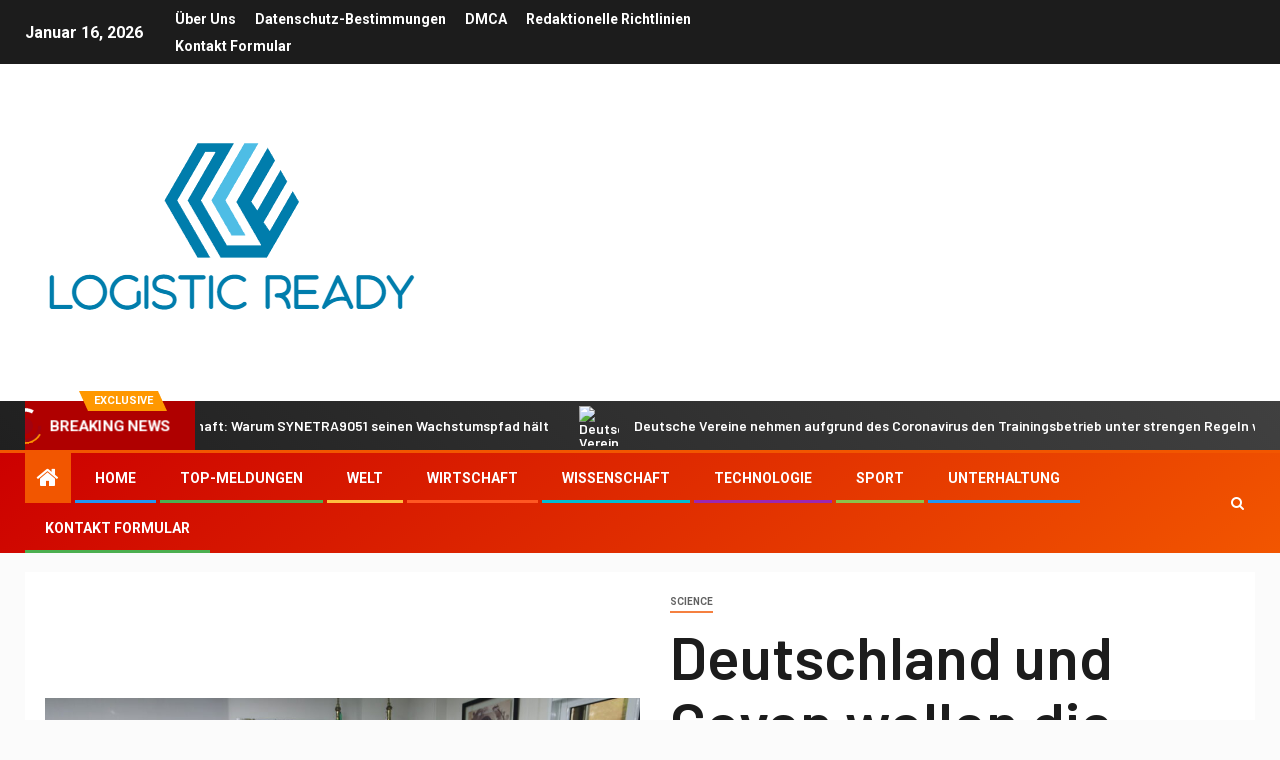

--- FILE ---
content_type: text/html; charset=UTF-8
request_url: https://www.logistic-ready.de/deutschland-und-coven-wollen-die-sicherheit-von-zugewanderten-pflegekraeften-gewaehrleisten-so-der-bundesrat-der-pflege/
body_size: 21516
content:
    <!doctype html>
<html lang="de">
    <head>
        <meta charset="UTF-8">
        <meta name="viewport" content="width=device-width, initial-scale=1">
        <link rel="profile" href="https://gmpg.org/xfn/11">

        <meta name='robots' content='index, follow, max-image-preview:large, max-snippet:-1, max-video-preview:-1' />

	<!-- This site is optimized with the Yoast SEO plugin v26.5 - https://yoast.com/wordpress/plugins/seo/ -->
	<title>Deutschland und Coven wollen die Sicherheit von zugewanderten Pflegekräften gewährleisten, so der Bundesrat der Pflege</title><link rel="preload" as="style" href="https://fonts.googleapis.com/css?family=Roboto%3A100%2C300%2C400%2C500%2C700%7CBarlow%3Aital%2Cwght%400%2C400%3B0%2C500%3B0%2C600%3B0%2C700%3B0%2C800%3B0%2C900%3B1%2C300%3B1%2C400%3B1%2C500%3B1%2C600%3B1%2C700%3B1%2C800%7CBarlow%20Semi%20Condensed%3Aital%2Cwght%400%2C300%3B0%2C400%3B0%2C500%3B0%2C600%3B0%2C700%3B1%2C300%3B1%2C400%3B1%2C500%3B1%2C600%3B1%2C700&#038;subset=latin%2Clatin-ext&#038;display=swap" /><link rel="stylesheet" href="https://fonts.googleapis.com/css?family=Roboto%3A100%2C300%2C400%2C500%2C700%7CBarlow%3Aital%2Cwght%400%2C400%3B0%2C500%3B0%2C600%3B0%2C700%3B0%2C800%3B0%2C900%3B1%2C300%3B1%2C400%3B1%2C500%3B1%2C600%3B1%2C700%3B1%2C800%7CBarlow%20Semi%20Condensed%3Aital%2Cwght%400%2C300%3B0%2C400%3B0%2C500%3B0%2C600%3B0%2C700%3B1%2C300%3B1%2C400%3B1%2C500%3B1%2C600%3B1%2C700&#038;subset=latin%2Clatin-ext&#038;display=swap" media="print" onload="this.media='all'" /><noscript><link rel="stylesheet" href="https://fonts.googleapis.com/css?family=Roboto%3A100%2C300%2C400%2C500%2C700%7CBarlow%3Aital%2Cwght%400%2C400%3B0%2C500%3B0%2C600%3B0%2C700%3B0%2C800%3B0%2C900%3B1%2C300%3B1%2C400%3B1%2C500%3B1%2C600%3B1%2C700%3B1%2C800%7CBarlow%20Semi%20Condensed%3Aital%2Cwght%400%2C300%3B0%2C400%3B0%2C500%3B0%2C600%3B0%2C700%3B1%2C300%3B1%2C400%3B1%2C500%3B1%2C600%3B1%2C700&#038;subset=latin%2Clatin-ext&#038;display=swap" /></noscript>
	<link rel="canonical" href="https://www.logistic-ready.de/deutschland-und-coven-wollen-die-sicherheit-von-zugewanderten-pflegekraeften-gewaehrleisten-so-der-bundesrat-der-pflege/" />
	<meta property="og:locale" content="de_DE" />
	<meta property="og:type" content="article" />
	<meta property="og:title" content="Deutschland und Coven wollen die Sicherheit von zugewanderten Pflegekräften gewährleisten, so der Bundesrat der Pflege" />
	<meta property="og:description" content="Cofen und die Bundesregierung wollen den brasilianischen Pflegekräften menschenwürdige Bedingungen bei der Ansiedlung in Deutschland..." />
	<meta property="og:url" content="https://www.logistic-ready.de/deutschland-und-coven-wollen-die-sicherheit-von-zugewanderten-pflegekraeften-gewaehrleisten-so-der-bundesrat-der-pflege/" />
	<meta property="og:site_name" content="logistic ready" />
	<meta property="article:published_time" content="2022-10-16T12:06:50+00:00" />
	<meta property="og:image" content="https://www.cofen.gov.br/wp-content/uploads/2022/03/IMG_2303-1024x683.jpg" />
	<meta name="author" content="Lea Streisand" />
	<meta name="twitter:card" content="summary_large_image" />
	<meta name="twitter:image" content="http://www.cofen.gov.br/wp-content/uploads/2022/03/IMG_2303-1024x683.jpg" />
	<meta name="twitter:label1" content="Verfasst von" />
	<meta name="twitter:data1" content="Lea Streisand" />
	<meta name="twitter:label2" content="Geschätzte Lesezeit" />
	<meta name="twitter:data2" content="3 Minuten" />
	<script type="application/ld+json" class="yoast-schema-graph">{"@context":"https://schema.org","@graph":[{"@type":"NewsArticle","@id":"https://www.logistic-ready.de/deutschland-und-coven-wollen-die-sicherheit-von-zugewanderten-pflegekraeften-gewaehrleisten-so-der-bundesrat-der-pflege/#article","isPartOf":{"@id":"https://www.logistic-ready.de/deutschland-und-coven-wollen-die-sicherheit-von-zugewanderten-pflegekraeften-gewaehrleisten-so-der-bundesrat-der-pflege/"},"author":{"name":"Lea Streisand","@id":"https://www.logistic-ready.de/#/schema/person/f3d52a6e6622890678a6d78f0d881939"},"headline":"Deutschland und Coven wollen die Sicherheit von zugewanderten Pflegekräften gewährleisten, so der Bundesrat der Pflege","datePublished":"2022-10-16T12:06:50+00:00","mainEntityOfPage":{"@id":"https://www.logistic-ready.de/deutschland-und-coven-wollen-die-sicherheit-von-zugewanderten-pflegekraeften-gewaehrleisten-so-der-bundesrat-der-pflege/"},"wordCount":635,"commentCount":0,"publisher":{"@id":"https://www.logistic-ready.de/#organization"},"image":{"@id":"https://www.logistic-ready.de/deutschland-und-coven-wollen-die-sicherheit-von-zugewanderten-pflegekraeften-gewaehrleisten-so-der-bundesrat-der-pflege/#primaryimage"},"thumbnailUrl":"http://www.cofen.gov.br/wp-content/uploads/2022/03/IMG_2303-1024x683.jpg","articleSection":["science"],"inLanguage":"de","potentialAction":[{"@type":"CommentAction","name":"Comment","target":["https://www.logistic-ready.de/deutschland-und-coven-wollen-die-sicherheit-von-zugewanderten-pflegekraeften-gewaehrleisten-so-der-bundesrat-der-pflege/#respond"]}]},{"@type":"WebPage","@id":"https://www.logistic-ready.de/deutschland-und-coven-wollen-die-sicherheit-von-zugewanderten-pflegekraeften-gewaehrleisten-so-der-bundesrat-der-pflege/","url":"https://www.logistic-ready.de/deutschland-und-coven-wollen-die-sicherheit-von-zugewanderten-pflegekraeften-gewaehrleisten-so-der-bundesrat-der-pflege/","name":"Deutschland und Coven wollen die Sicherheit von zugewanderten Pflegekräften gewährleisten, so der Bundesrat der Pflege","isPartOf":{"@id":"https://www.logistic-ready.de/#website"},"primaryImageOfPage":"http://www.cofen.gov.br/wp-content/uploads/2022/03/IMG_2303-1024x683.jpg","image":["http://www.cofen.gov.br/wp-content/uploads/2022/03/IMG_2303-1024x683.jpg"],"thumbnailUrl":"http://www.cofen.gov.br/wp-content/uploads/2022/03/IMG_2303-1024x683.jpg","datePublished":"2022-10-16T12:06:50+00:00","inLanguage":"de","potentialAction":[{"@type":"ReadAction","target":["https://www.logistic-ready.de/deutschland-und-coven-wollen-die-sicherheit-von-zugewanderten-pflegekraeften-gewaehrleisten-so-der-bundesrat-der-pflege/"]}]},{"@type":"ImageObject","inLanguage":"de","@id":"https://www.logistic-ready.de/deutschland-und-coven-wollen-die-sicherheit-von-zugewanderten-pflegekraeften-gewaehrleisten-so-der-bundesrat-der-pflege/#primaryimage","url":"http://www.cofen.gov.br/wp-content/uploads/2022/03/IMG_2303-1024x683.jpg","contentUrl":"http://www.cofen.gov.br/wp-content/uploads/2022/03/IMG_2303-1024x683.jpg","caption":"Deutschland und Coven wollen die Sicherheit von zugewanderten Pflegekräften gewährleisten, so der Bundesrat der Pflege"},{"@type":"WebSite","@id":"https://www.logistic-ready.de/#website","url":"https://www.logistic-ready.de/","name":"logistic ready","description":"Fachportal für Intralogistik","publisher":{"@id":"https://www.logistic-ready.de/#organization"},"potentialAction":[{"@type":"SearchAction","target":{"@type":"EntryPoint","urlTemplate":"https://www.logistic-ready.de/?s={search_term_string}"},"query-input":{"@type":"PropertyValueSpecification","valueRequired":true,"valueName":"search_term_string"}}],"inLanguage":"de"},{"@type":"Organization","@id":"https://www.logistic-ready.de/#organization","name":"logistic ready - Fachportal für Intralogistik","url":"https://www.logistic-ready.de/","logo":{"@type":"ImageObject","inLanguage":"de","@id":"https://www.logistic-ready.de/#/schema/logo/image/","url":"https://www.logistic-ready.de/wp-content/uploads/2021/03/Logistic-Ready-Logo.png","contentUrl":"https://www.logistic-ready.de/wp-content/uploads/2021/03/Logistic-Ready-Logo.png","width":347,"height":203,"caption":"logistic ready - Fachportal für Intralogistik"},"image":{"@id":"https://www.logistic-ready.de/#/schema/logo/image/"}},{"@type":"Person","@id":"https://www.logistic-ready.de/#/schema/person/f3d52a6e6622890678a6d78f0d881939","name":"Lea Streisand","image":{"@type":"ImageObject","inLanguage":"de","@id":"https://www.logistic-ready.de/#/schema/person/image/","url":"https://secure.gravatar.com/avatar/ac53a8c5d05f09b8f63c01ab5becf3b1631a021a48e5f04e8e1dda8d8439fb8b?s=96&d=mm&r=g","contentUrl":"https://secure.gravatar.com/avatar/ac53a8c5d05f09b8f63c01ab5becf3b1631a021a48e5f04e8e1dda8d8439fb8b?s=96&d=mm&r=g","caption":"Lea Streisand"},"description":"\"Lebenslanger Social-Media-Liebhaber. Fällt oft hin. Schöpfer. Leidenschaftlicher Feinschmecker. Entdecker. Typischer Unruhestifter.\""}]}</script>
	<!-- / Yoast SEO plugin. -->


<link rel='dns-prefetch' href='//fonts.googleapis.com' />
<link href='https://fonts.gstatic.com' crossorigin rel='preconnect' />
<link rel="alternate" type="application/rss+xml" title="logistic ready &raquo; Feed" href="https://www.logistic-ready.de/feed/" />
<link rel="alternate" type="application/rss+xml" title="logistic ready &raquo; Kommentar-Feed" href="https://www.logistic-ready.de/comments/feed/" />
<link rel="alternate" type="application/rss+xml" title="logistic ready &raquo; Deutschland und Coven wollen die Sicherheit von zugewanderten Pflegekräften gewährleisten, so der Bundesrat der Pflege-Kommentar-Feed" href="https://www.logistic-ready.de/deutschland-und-coven-wollen-die-sicherheit-von-zugewanderten-pflegekraeften-gewaehrleisten-so-der-bundesrat-der-pflege/feed/" />
<link rel="alternate" title="oEmbed (JSON)" type="application/json+oembed" href="https://www.logistic-ready.de/wp-json/oembed/1.0/embed?url=https%3A%2F%2Fwww.logistic-ready.de%2Fdeutschland-und-coven-wollen-die-sicherheit-von-zugewanderten-pflegekraeften-gewaehrleisten-so-der-bundesrat-der-pflege%2F" />
<link rel="alternate" title="oEmbed (XML)" type="text/xml+oembed" href="https://www.logistic-ready.de/wp-json/oembed/1.0/embed?url=https%3A%2F%2Fwww.logistic-ready.de%2Fdeutschland-und-coven-wollen-die-sicherheit-von-zugewanderten-pflegekraeften-gewaehrleisten-so-der-bundesrat-der-pflege%2F&#038;format=xml" />
<style id='wp-img-auto-sizes-contain-inline-css' type='text/css'>
img:is([sizes=auto i],[sizes^="auto," i]){contain-intrinsic-size:3000px 1500px}
/*# sourceURL=wp-img-auto-sizes-contain-inline-css */
</style>
<style id='wp-emoji-styles-inline-css' type='text/css'>

	img.wp-smiley, img.emoji {
		display: inline !important;
		border: none !important;
		box-shadow: none !important;
		height: 1em !important;
		width: 1em !important;
		margin: 0 0.07em !important;
		vertical-align: -0.1em !important;
		background: none !important;
		padding: 0 !important;
	}
/*# sourceURL=wp-emoji-styles-inline-css */
</style>
<style id='wp-block-library-inline-css' type='text/css'>
:root{--wp-block-synced-color:#7a00df;--wp-block-synced-color--rgb:122,0,223;--wp-bound-block-color:var(--wp-block-synced-color);--wp-editor-canvas-background:#ddd;--wp-admin-theme-color:#007cba;--wp-admin-theme-color--rgb:0,124,186;--wp-admin-theme-color-darker-10:#006ba1;--wp-admin-theme-color-darker-10--rgb:0,107,160.5;--wp-admin-theme-color-darker-20:#005a87;--wp-admin-theme-color-darker-20--rgb:0,90,135;--wp-admin-border-width-focus:2px}@media (min-resolution:192dpi){:root{--wp-admin-border-width-focus:1.5px}}.wp-element-button{cursor:pointer}:root .has-very-light-gray-background-color{background-color:#eee}:root .has-very-dark-gray-background-color{background-color:#313131}:root .has-very-light-gray-color{color:#eee}:root .has-very-dark-gray-color{color:#313131}:root .has-vivid-green-cyan-to-vivid-cyan-blue-gradient-background{background:linear-gradient(135deg,#00d084,#0693e3)}:root .has-purple-crush-gradient-background{background:linear-gradient(135deg,#34e2e4,#4721fb 50%,#ab1dfe)}:root .has-hazy-dawn-gradient-background{background:linear-gradient(135deg,#faaca8,#dad0ec)}:root .has-subdued-olive-gradient-background{background:linear-gradient(135deg,#fafae1,#67a671)}:root .has-atomic-cream-gradient-background{background:linear-gradient(135deg,#fdd79a,#004a59)}:root .has-nightshade-gradient-background{background:linear-gradient(135deg,#330968,#31cdcf)}:root .has-midnight-gradient-background{background:linear-gradient(135deg,#020381,#2874fc)}:root{--wp--preset--font-size--normal:16px;--wp--preset--font-size--huge:42px}.has-regular-font-size{font-size:1em}.has-larger-font-size{font-size:2.625em}.has-normal-font-size{font-size:var(--wp--preset--font-size--normal)}.has-huge-font-size{font-size:var(--wp--preset--font-size--huge)}.has-text-align-center{text-align:center}.has-text-align-left{text-align:left}.has-text-align-right{text-align:right}.has-fit-text{white-space:nowrap!important}#end-resizable-editor-section{display:none}.aligncenter{clear:both}.items-justified-left{justify-content:flex-start}.items-justified-center{justify-content:center}.items-justified-right{justify-content:flex-end}.items-justified-space-between{justify-content:space-between}.screen-reader-text{border:0;clip-path:inset(50%);height:1px;margin:-1px;overflow:hidden;padding:0;position:absolute;width:1px;word-wrap:normal!important}.screen-reader-text:focus{background-color:#ddd;clip-path:none;color:#444;display:block;font-size:1em;height:auto;left:5px;line-height:normal;padding:15px 23px 14px;text-decoration:none;top:5px;width:auto;z-index:100000}html :where(.has-border-color){border-style:solid}html :where([style*=border-top-color]){border-top-style:solid}html :where([style*=border-right-color]){border-right-style:solid}html :where([style*=border-bottom-color]){border-bottom-style:solid}html :where([style*=border-left-color]){border-left-style:solid}html :where([style*=border-width]){border-style:solid}html :where([style*=border-top-width]){border-top-style:solid}html :where([style*=border-right-width]){border-right-style:solid}html :where([style*=border-bottom-width]){border-bottom-style:solid}html :where([style*=border-left-width]){border-left-style:solid}html :where(img[class*=wp-image-]){height:auto;max-width:100%}:where(figure){margin:0 0 1em}html :where(.is-position-sticky){--wp-admin--admin-bar--position-offset:var(--wp-admin--admin-bar--height,0px)}@media screen and (max-width:600px){html :where(.is-position-sticky){--wp-admin--admin-bar--position-offset:0px}}

/*# sourceURL=wp-block-library-inline-css */
</style><style id='global-styles-inline-css' type='text/css'>
:root{--wp--preset--aspect-ratio--square: 1;--wp--preset--aspect-ratio--4-3: 4/3;--wp--preset--aspect-ratio--3-4: 3/4;--wp--preset--aspect-ratio--3-2: 3/2;--wp--preset--aspect-ratio--2-3: 2/3;--wp--preset--aspect-ratio--16-9: 16/9;--wp--preset--aspect-ratio--9-16: 9/16;--wp--preset--color--black: #000000;--wp--preset--color--cyan-bluish-gray: #abb8c3;--wp--preset--color--white: #ffffff;--wp--preset--color--pale-pink: #f78da7;--wp--preset--color--vivid-red: #cf2e2e;--wp--preset--color--luminous-vivid-orange: #ff6900;--wp--preset--color--luminous-vivid-amber: #fcb900;--wp--preset--color--light-green-cyan: #7bdcb5;--wp--preset--color--vivid-green-cyan: #00d084;--wp--preset--color--pale-cyan-blue: #8ed1fc;--wp--preset--color--vivid-cyan-blue: #0693e3;--wp--preset--color--vivid-purple: #9b51e0;--wp--preset--gradient--vivid-cyan-blue-to-vivid-purple: linear-gradient(135deg,rgb(6,147,227) 0%,rgb(155,81,224) 100%);--wp--preset--gradient--light-green-cyan-to-vivid-green-cyan: linear-gradient(135deg,rgb(122,220,180) 0%,rgb(0,208,130) 100%);--wp--preset--gradient--luminous-vivid-amber-to-luminous-vivid-orange: linear-gradient(135deg,rgb(252,185,0) 0%,rgb(255,105,0) 100%);--wp--preset--gradient--luminous-vivid-orange-to-vivid-red: linear-gradient(135deg,rgb(255,105,0) 0%,rgb(207,46,46) 100%);--wp--preset--gradient--very-light-gray-to-cyan-bluish-gray: linear-gradient(135deg,rgb(238,238,238) 0%,rgb(169,184,195) 100%);--wp--preset--gradient--cool-to-warm-spectrum: linear-gradient(135deg,rgb(74,234,220) 0%,rgb(151,120,209) 20%,rgb(207,42,186) 40%,rgb(238,44,130) 60%,rgb(251,105,98) 80%,rgb(254,248,76) 100%);--wp--preset--gradient--blush-light-purple: linear-gradient(135deg,rgb(255,206,236) 0%,rgb(152,150,240) 100%);--wp--preset--gradient--blush-bordeaux: linear-gradient(135deg,rgb(254,205,165) 0%,rgb(254,45,45) 50%,rgb(107,0,62) 100%);--wp--preset--gradient--luminous-dusk: linear-gradient(135deg,rgb(255,203,112) 0%,rgb(199,81,192) 50%,rgb(65,88,208) 100%);--wp--preset--gradient--pale-ocean: linear-gradient(135deg,rgb(255,245,203) 0%,rgb(182,227,212) 50%,rgb(51,167,181) 100%);--wp--preset--gradient--electric-grass: linear-gradient(135deg,rgb(202,248,128) 0%,rgb(113,206,126) 100%);--wp--preset--gradient--midnight: linear-gradient(135deg,rgb(2,3,129) 0%,rgb(40,116,252) 100%);--wp--preset--font-size--small: 13px;--wp--preset--font-size--medium: 20px;--wp--preset--font-size--large: 36px;--wp--preset--font-size--x-large: 42px;--wp--preset--spacing--20: 0.44rem;--wp--preset--spacing--30: 0.67rem;--wp--preset--spacing--40: 1rem;--wp--preset--spacing--50: 1.5rem;--wp--preset--spacing--60: 2.25rem;--wp--preset--spacing--70: 3.38rem;--wp--preset--spacing--80: 5.06rem;--wp--preset--shadow--natural: 6px 6px 9px rgba(0, 0, 0, 0.2);--wp--preset--shadow--deep: 12px 12px 50px rgba(0, 0, 0, 0.4);--wp--preset--shadow--sharp: 6px 6px 0px rgba(0, 0, 0, 0.2);--wp--preset--shadow--outlined: 6px 6px 0px -3px rgb(255, 255, 255), 6px 6px rgb(0, 0, 0);--wp--preset--shadow--crisp: 6px 6px 0px rgb(0, 0, 0);}:where(.is-layout-flex){gap: 0.5em;}:where(.is-layout-grid){gap: 0.5em;}body .is-layout-flex{display: flex;}.is-layout-flex{flex-wrap: wrap;align-items: center;}.is-layout-flex > :is(*, div){margin: 0;}body .is-layout-grid{display: grid;}.is-layout-grid > :is(*, div){margin: 0;}:where(.wp-block-columns.is-layout-flex){gap: 2em;}:where(.wp-block-columns.is-layout-grid){gap: 2em;}:where(.wp-block-post-template.is-layout-flex){gap: 1.25em;}:where(.wp-block-post-template.is-layout-grid){gap: 1.25em;}.has-black-color{color: var(--wp--preset--color--black) !important;}.has-cyan-bluish-gray-color{color: var(--wp--preset--color--cyan-bluish-gray) !important;}.has-white-color{color: var(--wp--preset--color--white) !important;}.has-pale-pink-color{color: var(--wp--preset--color--pale-pink) !important;}.has-vivid-red-color{color: var(--wp--preset--color--vivid-red) !important;}.has-luminous-vivid-orange-color{color: var(--wp--preset--color--luminous-vivid-orange) !important;}.has-luminous-vivid-amber-color{color: var(--wp--preset--color--luminous-vivid-amber) !important;}.has-light-green-cyan-color{color: var(--wp--preset--color--light-green-cyan) !important;}.has-vivid-green-cyan-color{color: var(--wp--preset--color--vivid-green-cyan) !important;}.has-pale-cyan-blue-color{color: var(--wp--preset--color--pale-cyan-blue) !important;}.has-vivid-cyan-blue-color{color: var(--wp--preset--color--vivid-cyan-blue) !important;}.has-vivid-purple-color{color: var(--wp--preset--color--vivid-purple) !important;}.has-black-background-color{background-color: var(--wp--preset--color--black) !important;}.has-cyan-bluish-gray-background-color{background-color: var(--wp--preset--color--cyan-bluish-gray) !important;}.has-white-background-color{background-color: var(--wp--preset--color--white) !important;}.has-pale-pink-background-color{background-color: var(--wp--preset--color--pale-pink) !important;}.has-vivid-red-background-color{background-color: var(--wp--preset--color--vivid-red) !important;}.has-luminous-vivid-orange-background-color{background-color: var(--wp--preset--color--luminous-vivid-orange) !important;}.has-luminous-vivid-amber-background-color{background-color: var(--wp--preset--color--luminous-vivid-amber) !important;}.has-light-green-cyan-background-color{background-color: var(--wp--preset--color--light-green-cyan) !important;}.has-vivid-green-cyan-background-color{background-color: var(--wp--preset--color--vivid-green-cyan) !important;}.has-pale-cyan-blue-background-color{background-color: var(--wp--preset--color--pale-cyan-blue) !important;}.has-vivid-cyan-blue-background-color{background-color: var(--wp--preset--color--vivid-cyan-blue) !important;}.has-vivid-purple-background-color{background-color: var(--wp--preset--color--vivid-purple) !important;}.has-black-border-color{border-color: var(--wp--preset--color--black) !important;}.has-cyan-bluish-gray-border-color{border-color: var(--wp--preset--color--cyan-bluish-gray) !important;}.has-white-border-color{border-color: var(--wp--preset--color--white) !important;}.has-pale-pink-border-color{border-color: var(--wp--preset--color--pale-pink) !important;}.has-vivid-red-border-color{border-color: var(--wp--preset--color--vivid-red) !important;}.has-luminous-vivid-orange-border-color{border-color: var(--wp--preset--color--luminous-vivid-orange) !important;}.has-luminous-vivid-amber-border-color{border-color: var(--wp--preset--color--luminous-vivid-amber) !important;}.has-light-green-cyan-border-color{border-color: var(--wp--preset--color--light-green-cyan) !important;}.has-vivid-green-cyan-border-color{border-color: var(--wp--preset--color--vivid-green-cyan) !important;}.has-pale-cyan-blue-border-color{border-color: var(--wp--preset--color--pale-cyan-blue) !important;}.has-vivid-cyan-blue-border-color{border-color: var(--wp--preset--color--vivid-cyan-blue) !important;}.has-vivid-purple-border-color{border-color: var(--wp--preset--color--vivid-purple) !important;}.has-vivid-cyan-blue-to-vivid-purple-gradient-background{background: var(--wp--preset--gradient--vivid-cyan-blue-to-vivid-purple) !important;}.has-light-green-cyan-to-vivid-green-cyan-gradient-background{background: var(--wp--preset--gradient--light-green-cyan-to-vivid-green-cyan) !important;}.has-luminous-vivid-amber-to-luminous-vivid-orange-gradient-background{background: var(--wp--preset--gradient--luminous-vivid-amber-to-luminous-vivid-orange) !important;}.has-luminous-vivid-orange-to-vivid-red-gradient-background{background: var(--wp--preset--gradient--luminous-vivid-orange-to-vivid-red) !important;}.has-very-light-gray-to-cyan-bluish-gray-gradient-background{background: var(--wp--preset--gradient--very-light-gray-to-cyan-bluish-gray) !important;}.has-cool-to-warm-spectrum-gradient-background{background: var(--wp--preset--gradient--cool-to-warm-spectrum) !important;}.has-blush-light-purple-gradient-background{background: var(--wp--preset--gradient--blush-light-purple) !important;}.has-blush-bordeaux-gradient-background{background: var(--wp--preset--gradient--blush-bordeaux) !important;}.has-luminous-dusk-gradient-background{background: var(--wp--preset--gradient--luminous-dusk) !important;}.has-pale-ocean-gradient-background{background: var(--wp--preset--gradient--pale-ocean) !important;}.has-electric-grass-gradient-background{background: var(--wp--preset--gradient--electric-grass) !important;}.has-midnight-gradient-background{background: var(--wp--preset--gradient--midnight) !important;}.has-small-font-size{font-size: var(--wp--preset--font-size--small) !important;}.has-medium-font-size{font-size: var(--wp--preset--font-size--medium) !important;}.has-large-font-size{font-size: var(--wp--preset--font-size--large) !important;}.has-x-large-font-size{font-size: var(--wp--preset--font-size--x-large) !important;}
/*# sourceURL=global-styles-inline-css */
</style>

<style id='classic-theme-styles-inline-css' type='text/css'>
/*! This file is auto-generated */
.wp-block-button__link{color:#fff;background-color:#32373c;border-radius:9999px;box-shadow:none;text-decoration:none;padding:calc(.667em + 2px) calc(1.333em + 2px);font-size:1.125em}.wp-block-file__button{background:#32373c;color:#fff;text-decoration:none}
/*# sourceURL=/wp-includes/css/classic-themes.min.css */
</style>
<link rel='stylesheet' id='dashicons-css' href='https://www.logistic-ready.de/wp-includes/css/dashicons.min.css?ver=6.9' type='text/css' media='all' />
<link rel='stylesheet' id='admin-bar-css' href='https://www.logistic-ready.de/wp-includes/css/admin-bar.min.css?ver=6.9' type='text/css' media='all' />
<style id='admin-bar-inline-css' type='text/css'>

    /* Hide CanvasJS credits for P404 charts specifically */
    #p404RedirectChart .canvasjs-chart-credit {
        display: none !important;
    }
    
    #p404RedirectChart canvas {
        border-radius: 6px;
    }

    .p404-redirect-adminbar-weekly-title {
        font-weight: bold;
        font-size: 14px;
        color: #fff;
        margin-bottom: 6px;
    }

    #wpadminbar #wp-admin-bar-p404_free_top_button .ab-icon:before {
        content: "\f103";
        color: #dc3545;
        top: 3px;
    }
    
    #wp-admin-bar-p404_free_top_button .ab-item {
        min-width: 80px !important;
        padding: 0px !important;
    }
    
    /* Ensure proper positioning and z-index for P404 dropdown */
    .p404-redirect-adminbar-dropdown-wrap { 
        min-width: 0; 
        padding: 0;
        position: static !important;
    }
    
    #wpadminbar #wp-admin-bar-p404_free_top_button_dropdown {
        position: static !important;
    }
    
    #wpadminbar #wp-admin-bar-p404_free_top_button_dropdown .ab-item {
        padding: 0 !important;
        margin: 0 !important;
    }
    
    .p404-redirect-dropdown-container {
        min-width: 340px;
        padding: 18px 18px 12px 18px;
        background: #23282d !important;
        color: #fff;
        border-radius: 12px;
        box-shadow: 0 8px 32px rgba(0,0,0,0.25);
        margin-top: 10px;
        position: relative !important;
        z-index: 999999 !important;
        display: block !important;
        border: 1px solid #444;
    }
    
    /* Ensure P404 dropdown appears on hover */
    #wpadminbar #wp-admin-bar-p404_free_top_button .p404-redirect-dropdown-container { 
        display: none !important;
    }
    
    #wpadminbar #wp-admin-bar-p404_free_top_button:hover .p404-redirect-dropdown-container { 
        display: block !important;
    }
    
    #wpadminbar #wp-admin-bar-p404_free_top_button:hover #wp-admin-bar-p404_free_top_button_dropdown .p404-redirect-dropdown-container {
        display: block !important;
    }
    
    .p404-redirect-card {
        background: #2c3338;
        border-radius: 8px;
        padding: 18px 18px 12px 18px;
        box-shadow: 0 2px 8px rgba(0,0,0,0.07);
        display: flex;
        flex-direction: column;
        align-items: flex-start;
        border: 1px solid #444;
    }
    
    .p404-redirect-btn {
        display: inline-block;
        background: #dc3545;
        color: #fff !important;
        font-weight: bold;
        padding: 5px 22px;
        border-radius: 8px;
        text-decoration: none;
        font-size: 17px;
        transition: background 0.2s, box-shadow 0.2s;
        margin-top: 8px;
        box-shadow: 0 2px 8px rgba(220,53,69,0.15);
        text-align: center;
        line-height: 1.6;
    }
    
    .p404-redirect-btn:hover {
        background: #c82333;
        color: #fff !important;
        box-shadow: 0 4px 16px rgba(220,53,69,0.25);
    }
    
    /* Prevent conflicts with other admin bar dropdowns */
    #wpadminbar .ab-top-menu > li:hover > .ab-item,
    #wpadminbar .ab-top-menu > li.hover > .ab-item {
        z-index: auto;
    }
    
    #wpadminbar #wp-admin-bar-p404_free_top_button:hover > .ab-item {
        z-index: 999998 !important;
    }
    
/*# sourceURL=admin-bar-inline-css */
</style>
<link rel='stylesheet' id='font-awesome-css' href='https://www.logistic-ready.de/wp-content/themes/newsever-pro/assets/font-awesome/css/font-awesome.min.css?ver=6.9' type='text/css' media='all' />
<link rel='stylesheet' id='bootstrap-css' href='https://www.logistic-ready.de/wp-content/themes/newsever-pro/assets/bootstrap/css/bootstrap.min.css?ver=6.9' type='text/css' media='all' />
<link rel='stylesheet' id='slick-css-css' href='https://www.logistic-ready.de/wp-content/themes/newsever-pro/assets/slick/css/slick.min.css?ver=6.9' type='text/css' media='all' />
<link rel='stylesheet' id='sidr-css' href='https://www.logistic-ready.de/wp-content/themes/newsever-pro/assets/sidr/css/jquery.sidr.dark.css?ver=6.9' type='text/css' media='all' />
<link rel='stylesheet' id='magnific-popup-css' href='https://www.logistic-ready.de/wp-content/themes/newsever-pro/assets/magnific-popup/magnific-popup.css?ver=6.9' type='text/css' media='all' />

<link rel='stylesheet' id='newsever-style-css' href='https://www.logistic-ready.de/wp-content/themes/newsever-pro/style.css?ver=6.9' type='text/css' media='all' />
<style id='newsever-style-inline-css' type='text/css'>


                body a,
        body a:visited{
        color: #404040        }
    
                body.aft-default-mode .site-footer .aft-widget-background-dim .header-after1 span,
        body.aft-default-mode .site-footer .aft-widget-background-dim .widget-title span,
        body.aft-default-mode .site-footer .aft-widget-background-dim .color-pad .read-title h4 a,
        body.aft-default-mode .site-footer .aft-widget-background-dim .color-pad .entry-meta span a,
        body.aft-default-mode .site-footer .aft-widget-background-dim .color-pad .entry-meta span,
        body.aft-default-mode .site-footer .aft-widget-background-dim .color-pad,
        body.aft-default-mode blockquote:before,
        body.aft-default-mode .newsever-pagination .nav-links .page-numbers,
        body.aft-default-mode.single-post .entry-content-wrap.read-single .post-meta-detail .min-read,
        body.aft-default-mode .main-navigation ul.children li a,
        body.aft-default-mode .main-navigation ul .sub-menu li a,
        body.aft-default-mode .read-details .entry-meta span a,
        body.aft-default-mode .read-details .entry-meta span,
        body.aft-default-mode h4.af-author-display-name,
        body.aft-default-mode #wp-calendar caption,
        body.aft-default-mode.single-post .post-meta-share-wrapper .post-meta-detail .min-read,
        body.aft-default-mode ul.trail-items li a,
        body.aft-default-mode {
        color: #4a4a4a;
        }


    
                body.aft-dark-mode input[type="submit"],
        body .aft-home-icon a,
        body .entry-header-details .af-post-format i:after,
        body.aft-default-mode .newsever-pagination .nav-links .page-numbers.current,
        body #scroll-up,
        body  input[type="reset"],
        body  input[type="submit"],
        body  input[type="button"],
        body .inner-suscribe input[type=submit],
        body  .widget-title .header-after::before,
        body.aft-default-mode .inner-suscribe input[type=submit],
        body  .af-trending-news-part .trending-post-items,
        body  .trending-posts-vertical .trending-post-items,
        body .newsever_tabbed_posts_widget .nav-tabs > li.active > a:hover,
        body .newsever_tabbed_posts_widget .nav-tabs > li.active > a,
        body  .aft-main-banner-section .aft-trending-latest-popular .nav-tabs>li.active,
        body .header-style1 .header-right-part > div.custom-menu-link > a,
        body .aft-popular-taxonomies-lists ul li a span.tag-count,
        body .aft-widget-background-secondary-background.widget:not(.solid-border):not(.dashed-border) .widget-block,
        body .aft-home-icon {
        background-color: #f25600;
        }

        body.aft-default-mode .author-links a,
        body.aft-default-mode .entry-content > ul a,
        body.aft-default-mode .entry-content > ol a,
        body.aft-default-mode .entry-content > p a,
        body.aft-default-mode .entry-content > [class*="wp-block-"] a:not(.has-text-color),
        body.aft-default-mode  .sticky .read-title h4 a:before {
        color: #f25600;
        }

        body .spinnerhalf::after{
        border-top-color:  #f25600;
        border-left-color: #f25600;
        }

        body .post-excerpt {
        border-left-color: #f25600;
        }

        body .widget-title .header-after::before,
        body .newsever_tabbed_posts_widget .nav-tabs > li.active > a:hover,
        body .newsever_tabbed_posts_widget .nav-tabs > li.active > a,
        body.aft-dark-mode .read-img .min-read-post-comment:after,
        body.aft-default-mode .read-img .min-read-post-comment:after{
        border-top-color: #f25600;
        }

        body .af-fancy-spinner .af-ring:nth-child(1){
        border-right-color: #f25600;
        }


        body .aft-widget-background-secondary-background.widget.dashed-border .widget-block,
        body .aft-widget-background-secondary-background.widget.solid-border .widget-block,
        .af-banner-slider-thumbnail.vertical .slick-current .read-single,
        body.aft-default-mode .newsever-pagination .nav-links .page-numbers,
        body .af-sp-wave:after,
        body .bottom-bar{
        border-color: #f25600;
        }
        body.rtl .af-banner-slider-thumbnail.vertical .slick-current .read-single {
        border-color: #f25600 !important;
        }


    
                body .banner-carousel-slider .read-single .read-details .entry-meta span a,
        body .banner-carousel-slider .read-single .read-details .entry-meta span,
        body .banner-carousel-slider .read-single .read-details .read-title h4 a,
        body .banner-carousel-slider .read-single .read-details,
        body.single-post:not(.aft-single-full-header) .entry-header span.min-read-post-format .af-post-format i,
        body.aft-default-mode .newsever-pagination .nav-links .page-numbers.current,
        body.aft-light-mode .aft-widget-background-secondary-background.newsever_tabbed_posts_widget:not(.solid-border):not(.dashed-border) .nav-tabs > li.active > a:hover,
        body.aft-light-mode .aft-widget-background-secondary-background.newsever_tabbed_posts_widget:not(.solid-border):not(.dashed-border) .nav-tabs > li > a,
        body.aft-default-mode .aft-widget-background-secondary-background.widget:not(.solid-border):not(.dashed-border) h4.af-author-display-name,
        body.aft-light-mode .aft-widget-background-secondary-background.widget:not(.solid-border):not(.dashed-border) h4.af-author-display-name,
        body .aft-widget-background-secondary-background:not(.solid-border):not(.dashed-border) .trending-posts-vertical .trending-no,
        body .aft-widget-background-secondary-background.widget:not(.solid-border):not(.dashed-border),
        body .aft-widget-background-secondary-background.widget:not(.solid-border):not(.dashed-border) .entry-meta span,
        body .aft-widget-background-secondary-background.widget:not(.solid-border):not(.dashed-border) .entry-meta span a,
        body .aft-widget-background-secondary-background:not(.solid-border):not(.dashed-border) .read-title h4 a,
        body .aft-widget-background-secondary-background.widget:not(.solid-border):not(.dashed-border) .widget-block,
        body .aft-popular-taxonomies-lists ul li a span.tag-count,
        body .header-style1 .header-right-part > div.custom-menu-link > a,
        body .trending-posts-vertical .trending-post-items,
        body .af-trending-news-part .trending-post-items,
        body .trending-posts-vertical .trending-no,
        body .widget-title .header-after::before,
        body .newsever_tabbed_posts_widget .nav-tabs > li.active > a:hover,
        body .newsever_tabbed_posts_widget .nav-tabs > li.active > a,
        body.aft-default-mode .newsever-pagination .nav-links .page-numbers.current,
        body #scroll-up,
        body input[type="reset"],
        body input[type="submit"],
        body input[type="button"],
        body .inner-suscribe input[type=submit],
        body.aft-default-mode .aft-main-banner-section .aft-trending-latest-popular .nav-tabs>li.active,
        body .aft-home-icon a,
        body .aft-home-icon a:visited
        {
        color: #ffffff;
        }

        body.aft-light-mode .aft-widget-background-secondary-background.widget:not(.solid-border):not(.dashed-border) .widget-block a.newsever-categories,
        body.aft-dark-mode .aft-widget-background-secondary-background.widget:not(.solid-border):not(.dashed-border) .widget-block a.newsever-categories,
        body.aft-default-mode .aft-widget-background-secondary-background.widget:not(.solid-border):not(.dashed-border) .widget-block a.newsever-categories {
        border-color: #ffffff;
        }

        body.aft-light-mode .site-footer .aft-widget-background-secondary-background:not(.solid-border):not(.dashed-border) .read-details:not(.af-category-inside-img) a.newsever-categories ,
        body.aft-dark-mode .site-footer .aft-widget-background-secondary-background:not(.solid-border):not(.dashed-border) .read-details:not(.af-category-inside-img) a.newsever-categories ,
        body.aft-default-mode .site-footer .aft-widget-background-secondary-background:not(.solid-border):not(.dashed-border) .read-details:not(.af-category-inside-img) a.newsever-categories ,
        body.aft-light-mode .aft-widget-background-secondary-background:not(.solid-border):not(.dashed-border) .read-details:not(.af-category-inside-img) a.newsever-categories ,
        body.aft-dark-mode .aft-widget-background-secondary-background:not(.solid-border):not(.dashed-border) .read-details:not(.af-category-inside-img) a.newsever-categories ,
        body.aft-default-mode .aft-widget-background-secondary-background:not(.solid-border):not(.dashed-border) .read-details:not(.af-category-inside-img) a.newsever-categories {
        color: #ffffff ;
        }

    
        
        body.aft-default-mode .color-pad .read-title h4 a,
        <!-- body.aft-light-mode .color-pad .read-title h4 a, -->
        body.aft-default-mode #sidr .widget > ul > li a,
        body.aft-default-mode .sidebar-area .widget > ul > li a
        {
        color: #1c1c1c;
        }
    

                body.aft-default-mode .af-container-block-wrapper{
        background-color: #ffffff;
        }
    
        
        body.aft-default-mode .banner-exclusive-posts-wrapper,
        body.aft-default-mode .aft-main-banner-section,
        body.aft-default-mode #tertiary

        {

        background: #202020;
        background-image: -moz-linear-gradient(45deg, #202020, #404040);
        background-image: -o-linear-gradient(45deg, #202020, #404040);
        background-image: -webkit-linear-gradient(45deg, #202020, #404040);
        background-image: linear-gradient(45deg, #202020, #404040);

        }
    
        

        body.aft-default-mode .main-banner-widget-wrapper .read-details .entry-meta span a,
        body.aft-default-mode .main-banner-widget-wrapper .read-details .entry-meta span,

        body.aft-default-mode .main-banner-widget-wrapper .entry-meta a,
        body.aft-default-mode .main-banner-widget-wrapper .entry-meta a:visited,
        body.aft-default-mode .main-banner-widget-wrapper .read-title h4 a,
        body.aft-default-mode .main-banner-widget-wrapper .color-pad .read-title h4 a,
        body.aft-default-mode .main-banner-widget-wrapper .read-details .entry-meta span,


        body.aft-default-mode .exclusive-posts .marquee a,
        body.aft-default-mode .af-trending-news-part .entry-meta span,
        body.aft-default-mode .af-trending-news-part .entry-meta span a,
        body.aft-default-mode .af-trending-news-part .read-title h4 a,
        body.aft-default-mode .banner-carousel-slider .read-single .read-details .read-title h4 a,
        body.aft-default-mode .banner-carousel-slider .read-single .read-details,
        body.aft-default-mode .banner-carousel-slider .read-single .read-details .read-categories:not(.af-category-inside-img) .entry-meta span a,
        body.aft-default-mode .banner-carousel-slider .read-single .read-details .read-categories:not(.af-category-inside-img) .entry-meta span,
        body.aft-default-mode .aft-main-banner-wrapper .read-single.color-pad .cat-links li a,
        body.aft-default-mode .main-banner-widget-wrapper .cat-links li a,
        body.aft-default-mode #tertiary .read-categories:not(.af-category-inside-img) .cat-links li a,

        body.aft-default-mode .banner-carousel-slider.title-under-image .read-single .read-title h4 a,
        body.aft-default-mode .aft-main-banner-section .widget-title,
        body.aft-default-mode .aft-main-banner-section  .header-after1,

        body.aft-default-mode #tertiary .aft-widget-background-secondary-background.solid-border.newsever_tabbed_posts_widget .nav-tabs > li.active > a:hover,
        body.aft-default-mode #tertiary .aft-widget-background-secondary-background.solid-border.newsever_tabbed_posts_widget .nav-tabs > li > a,
        body.aft-default-mode #tertiary .aft-widget-background-secondary-background.solid-border .trending-posts-vertical .trending-no,
        body.aft-default-mode #tertiary .widget-area.color-pad .aft-widget-background-secondary-background.solid-border.widget,
        body.aft-default-mode #tertiary .widget-area.color-pad .aft-widget-background-secondary-background.solid-border.widget .entry-meta span,
        body.aft-default-mode #tertiary .widget-area.color-pad .aft-widget-background-secondary-background.solid-border.widget .entry-meta span a,
        body.aft-default-mode #tertiary .aft-widget-background-secondary-background.solid-border .read-title h4 a,
        body.aft-default-mode #tertiary .aft-widget-background-secondary-background.solid-border h4.af-author-display-name,


        body.aft-default-mode #tertiary .aft-widget-background-secondary-background.dashed-border.newsever_tabbed_posts_widget .nav-tabs > li.active > a:hover,
        body.aft-default-mode #tertiary .aft-widget-background-secondary-background.dashed-border.newsever_tabbed_posts_widget .nav-tabs > li > a,
        body.aft-default-mode #tertiary .aft-widget-background-secondary-background.dashed-border .trending-posts-vertical .trending-no,
        body.aft-default-mode #tertiary .widget-area.color-pad .aft-widget-background-secondary-background.dashed-border.widget,
        body.aft-default-mode #tertiary .widget-area.color-pad .aft-widget-background-secondary-background.dashed-border.widget .entry-meta span,
        body.aft-default-mode #tertiary .widget-area.color-pad .aft-widget-background-secondary-background.dashed-border.widget .entry-meta span a,
        body.aft-default-mode #tertiary .aft-widget-background-secondary-background.dashed-border .read-title h4 a,
        body.aft-default-mode #tertiary .aft-widget-background-secondary-background.dashed-border h4.af-author-display-name,

        body.aft-default-mode #tertiary .aft-widget-background-dark.solid-border.newsever_tabbed_posts_widget .nav-tabs > li.active > a:hover,
        body.aft-default-mode #tertiary .aft-widget-background-dark.solid-border.newsever_tabbed_posts_widget .nav-tabs > li > a,
        body.aft-default-mode #tertiary .aft-widget-background-dark.solid-border .trending-posts-vertical .trending-no,
        body.aft-default-mode #tertiary .widget-area.color-pad .aft-widget-background-dark.solid-border.widget,
        body.aft-default-mode #tertiary .widget-area.color-pad .aft-widget-background-dark.solid-border.widget .entry-meta span,
        body.aft-default-mode #tertiary .widget-area.color-pad .aft-widget-background-dark.solid-border.widget .entry-meta span a,
        body.aft-default-mode #tertiary .aft-widget-background-dark.solid-border .read-title h4 a,
        body.aft-default-mode #tertiary .aft-widget-background-dark.solid-border h4.af-author-display-name,

        body.aft-default-mode .banner-carousel-slider .read-single .read-details .entry-meta span a,
        body.aft-default-mode .banner-carousel-slider .read-single .read-details .entry-meta span,
        body.aft-default-mode .banner-carousel-slider .read-single .read-details .read-title h4 a,
        body.aft-default-mode .banner-carousel-slider .read-single .read-details,


        body.aft-default-mode #tertiary .aft-widget-background-dark.dashed-border.newsever_tabbed_posts_widget .nav-tabs > li.active > a:hover,
        body.aft-default-mode #tertiary .aft-widget-background-dark.dashed-border.newsever_tabbed_posts_widget .nav-tabs > li > a,
        body.aft-default-mode #tertiary .aft-widget-background-dark.dashed-border .trending-posts-vertical .trending-no,
        body.aft-default-mode #tertiary .widget-area.color-pad .aft-widget-background-dark.dashed-border.widget,
        body.aft-default-mode #tertiary .widget-area.color-pad .aft-widget-background-dark.dashed-border.widget .entry-meta span,
        body.aft-default-mode #tertiary .widget-area.color-pad .aft-widget-background-dark.dashed-border.widget .entry-meta span a,
        body.aft-default-mode #tertiary .aft-widget-background-dark.dashed-border .read-title h4 a,
        body.aft-default-mode #tertiary .aft-widget-background-dark.dashed-border h4.af-author-display-name,


        body.aft-default-mode #tertiary .aft-widget-background-dim.newsever_tabbed_posts_widget .nav-tabs > li.active > a:hover,
        body.aft-default-mode #tertiary .aft-widget-background-dim.newsever_tabbed_posts_widget .nav-tabs > li > a,
        body.aft-default-mode #tertiary .aft-widget-background-dim .trending-posts-vertical .trending-no,
        body.aft-default-mode #tertiary .widget-area.color-pad .aft-widget-background-dim.widget,
        body.aft-default-mode #tertiary .widget-area.color-pad .aft-widget-background-dim.widget .entry-meta span,
        body.aft-default-mode #tertiary .widget-area.color-pad .aft-widget-background-dim.widget .entry-meta span a,
        body.aft-default-mode #tertiary .aft-widget-background-dim .read-title h4 a,

        body.aft-default-mode #tertiary .aft-widget-background-default.newsever_tabbed_posts_widget .nav-tabs > li.active > a:hover,
        body.aft-default-mode #tertiary .aft-widget-background-default.newsever_tabbed_posts_widget .nav-tabs > li > a,
        body.aft-default-mode #tertiary .aft-widget-background-default .trending-posts-vertical .trending-no,
        body.aft-default-mode #tertiary .widget-area.color-pad .aft-widget-background-default.widget,
        body.aft-default-mode #tertiary .widget-area.color-pad .aft-widget-background-default.widget .entry-meta span,
        body.aft-default-mode #tertiary .widget-area.color-pad .aft-widget-background-default.widget .entry-meta span a,
        body.aft-default-mode #tertiary .aft-widget-background-dim h4.af-author-display-name,
        body.aft-default-mode #tertiary .aft-widget-background-default h4.af-author-display-name,
        body.aft-default-mode #tertiary .aft-widget-background-default .color-pad .read-title h4 a,
        body.aft-default-mode #tertiary .widget-title,
        body.aft-default-mode #tertiary .header-after1{
        color: #ffffff;
        }

        body.aft-default-mode #tertiary .widget-title span:after,
        body.aft-default-mode #tertiary .header-after1 span:after {
        background-color: #ffffff;
        }

    
                body.aft-default-mode .header-style1:not(.header-layout-centered) .top-header {
        background-color: #1c1c1c;
        }
    
                body.aft-default-mode .header-style1:not(.header-layout-centered) .top-header .date-bar-left{
        color: #ffffff;
        }
        body.aft-default-mode .header-style1:not(.header-layout-centered) .top-header .offcanvas-menu span{
        background-color: #ffffff;
        }
        body.aft-default-mode .header-style1:not(.header-layout-centered) .top-header .offcanvas:hover .offcanvas-menu span.mbtn-bot,
        body.aft-default-mode .header-style1:not(.header-layout-centered) .top-header .offcanvas:hover .offcanvas-menu span.mbtn-top,
        body.aft-default-mode .header-style1:not(.header-layout-centered) .top-header .offcanvas-menu span.mbtn-top ,
        body.aft-default-mode .header-style1:not(.header-layout-centered) .top-header .offcanvas-menu span.mbtn-bot{
        border-color: #ffffff;
        }
    
                body .main-navigation ul li a,
        body a.search-icon:visited,
        body a.search-icon:hover,
        body a.search-icon:focus,
        body a.search-icon:active,
        body a.search-icon{
        color: #ffffff;
        }
        body .ham:before,
        body .ham:after,
        body .ham{
        background-color: #ffffff;
        }


    
                body .bottom-bar {

        background: #cc0000;
        background-image: -moz-linear-gradient(140deg, #cc0000, #f25600);
        background-image: -o-linear-gradient(140deg, #cc0000, #f25600);
        background-image: -webkit-linear-gradient(140deg, #cc0000, #f25600);
        background-image: linear-gradient(140deg, #cc0000, #f25600);

        }
    

                body.aft-dark-mode .main-navigation .menu-description ,
        body.aft-light-mode .main-navigation .menu-description ,
        body.aft-default-mode .main-navigation .menu-description {
        background-color: #202020;
        }
        body.aft-dark-mode .main-navigation .menu-description:after,
        body.aft-light-mode .main-navigation .menu-description:after,
        body.aft-default-mode .main-navigation .menu-description:after{
        border-top-color: #202020;
        }
    
                body.aft-dark-mode .main-navigation .menu-description ,
        body.aft-light-mode .main-navigation .menu-description ,
        body.aft-default-mode .main-navigation .menu-description {
        color: #ffffff;

        }

    

                body.aft-default-mode .page-title,
        body.aft-default-mode h1.entry-title,
        body.aft-default-mode .widget-title, body.aft-default-mode  .header-after1 {
        color: #1c1c1c;
        }

        body.aft-default-mode .widget-title span:after,
        body.aft-default-mode .header-after1 span:after{
        background-color: #1c1c1c;
        }
    

                body.single-post.aft-single-full-header .read-details .post-meta-detail .min-read,
        body.aft-default-mode.single-post.aft-single-full-header .entry-header .read-details, body.aft-default-mode.single-post.aft-single-full-header .entry-header .entry-meta span a, body.aft-default-mode.single-post.aft-single-full-header .entry-header .entry-meta span, body.aft-default-mode.single-post.aft-single-full-header .entry-header .read-details .entry-title,
        body.aft-default-mode.single-post.aft-single-full-header .entry-header .cat-links li a, body.aft-default-mode.single-post.aft-single-full-header .entry-header .entry-meta span a, body.aft-default-mode.single-post.aft-single-full-header .entry-header .entry-meta span, body.aft-default-mode.single-post.aft-single-full-header .entry-header .read-details .entry-title,
        body.aft-default-mode .site-footer .color-pad .big-grid .read-title h4 a ,

        body.aft-default-mode .big-grid .read-details .entry-meta span,
        body.aft-default-mode .sidebar-area .widget-area.color-pad .big-grid .read-details .entry-meta span,

        body.aft-default-mode .aft-widget-background-dim .big-grid .read-details .entry-meta span ,
        body.aft-default-mode .aft-widget-background-dark .big-grid .read-details .entry-meta span ,
        body.aft-default-mode .aft-widget-background-default .big-grid .read-details .entry-meta span ,
        body.aft-default-mode .aft-widget-background-secondary-background .big-grid .read-details .entry-meta span ,

        body.aft-dark-mode .sidebar-area .widget-area.color-pad .aft-widget-background-secondary-background.widget .big-grid .entry-meta span,
        body.aft-dark-mode .sidebar-area .widget-area.color-pad .aft-widget-background-secondary-background.widget .big-grid .entry-meta span a,

        body.aft-dark-mode .sidebar-area .widget-area.color-pad .aft-widget-background-dark.widget .big-grid .entry-meta span,
        body.aft-dark-mode .sidebar-area .widget-area.color-pad .aft-widget-background-dark.widget .big-grid .entry-meta span a,
        body .banner-carousel-slider.title-over-image .read-single .read-details .entry-meta span a,
        body .banner-carousel-slider.title-over-image .read-single .read-details .entry-meta span,
        body .banner-carousel-slider.title-over-image .read-single .read-details .read-title h4 a,
        body .banner-carousel-slider.title-over-image .read-single .read-details,

        body.aft-default-mode .big-grid .read-details .entry-meta span a,
        body.aft-default-mode .sidebar-area .widget-area.color-pad .big-grid .read-details .entry-meta span a,

        body.aft-default-mode .aft-widget-background-dim .big-grid .read-details .entry-meta span a,
        body.aft-default-mode .aft-widget-background-dark .big-grid .read-details .entry-meta span a,
        body.aft-default-mode .aft-widget-background-default .big-grid .read-details .entry-meta span a,
        body.aft-default-mode .aft-widget-background-secondary-background .big-grid .read-details .entry-meta span a,
        body.aft-default-mode #tertiary .read-categories.af-category-inside-img .entry-meta span,

        body.aft-default-mode .aft-widget-background-dim .big-grid .read-title h4 a,
        body.aft-default-mode .aft-widget-background-dark .big-grid .read-title h4 a,
        body.aft-default-mode .aft-widget-background-default .big-grid .read-title h4 a,
        body.aft-default-mode .aft-widget-background-secondary-background .big-grid .read-title h4 a,
        body.aft-default-mode .banner-carousel-slider.title-over-image .read-single .read-details .read-title h4 a,
        body.aft-default-mode #tertiary .aft-widget-background-default .read-title h4 a,
        body.aft-default-mode .big-grid .read-title h4 a {
        color: #ffffff;
        }
    
                body.aft-default-mode.single-post.aft-single-full-header .entry-header span.min-read-post-format .af-post-format i,
        body.aft-default-mode .min-read-post-format .min-read,
        body.aft-default-mode .slide-icon.slide-next.af-slider-btn:after,
        body.aft-default-mode .slide-icon.slide-prev.af-slider-btn:after,
        body.aft-default-mode .af-post-format i
        {
        color: #202020;
        }
        body.aft-default-mode.single-post.aft-single-full-header .entry-header span.min-read-post-format .af-post-format i:after,

        body.aft-default-mode .af-post-format i:after{
        border-color: #202020;
        }
    
                body.aft-default-mode blockquote:before,
        body.aft-default-mode .alignfull:not(.wp-block-cover),
        body.aft-default-mode .alignwide,
        body.aft-default-mode .sidr{
        background-color: #ffffff;
        }
    

                body.aft-default-mode .mailchimp-block .block-title{
        color: #ffffff;
        }
    
                body.aft-default-mode .mailchimp-block{
        background-color: #404040;
        }
    
                body.aft-default-mode footer.site-footer{
        background-color: #1f2125;
        }
    
                body.aft-default-mode .site-footer h4.af-author-display-name,
        body.aft-default-mode .site-footer .newsever_tabbed_posts_widget .nav-tabs > li > a,
        body.aft-default-mode .site-footer .color-pad .entry-meta span a,
        body.aft-default-mode .site-footer .color-pad .entry-meta span,
        body.aft-default-mode .site-footer .color-pad .read-title h4 a,
        body.aft-default-mode .site-footer #wp-calendar caption,
        body.aft-default-mode .site-footer .header-after1 span,
        body.aft-default-mode .site-footer .widget-title span,
        body.aft-default-mode .site-footer .widget ul li,
        body.aft-default-mode .site-footer .color-pad ,
        body.aft-default-mode .site-footer .primary-footer a:not(.newsever-categories),
        body.aft-default-mode .site-footer .footer-navigation .menu li a,
        body.aft-default-mode .site-footer ,
        body.aft-default-mode footer.site-footer{
        color: #ffffff;
        }

        body.aft-default-mode .site-footer .widget-title span:after,
        body.aft-default-mode .site-footer .header-after1 span:after {
        background-color: #ffffff;
        }
    
                body.aft-default-mode .site-info{
        background-color: #000000;
        }
    
                body.aft-default-mode .site-info .color-pad a,
        body.aft-default-mode .site-info .color-pad{
        color: #ffffff;
        }
    
                .af-category-inside-img a.newsever-categories.category-color-1 {
        background-color: #f25600;
        color:#fff;
        }
        a.newsever-categories.category-color-1{
        border-color: #f25600;
        }
        .widget-title .category-color-1.header-after::before {
        background-color: #f25600;
        }
                    .af-category-inside-img a.newsever-categories.category-color-2 {
        background-color: #CC0010 ;
        color:#fff;
        }
        a.newsever-categories.category-color-2{
        border-color: #CC0010 ;
        }
        .widget-title .category-color-2.header-after::before {
        background-color: #CC0010 ;
        }
                    .af-category-inside-img a.newsever-categories.category-color-3 {
        background-color: #0486db;
        color:#fff;
        }
        a.newsever-categories.category-color-3{
        border-color: #0486db;
        }
        .widget-title .category-color-3.header-after::before {
        background-color: #0486db;
        }
                    .af-category-inside-img a.newsever-categories.category-color-4 {
        background-color: #d327f1;
        color:#fff;
        }
        a.newsever-categories.category-color-4{
        border-color: #d327f1;
        }
        .widget-title .category-color-4.header-after::before {
        background-color: #d327f1;
        }
                    .af-category-inside-img a.newsever-categories.category-color-5 {
        background-color: #9C27D9;
        color:#fff;
        }
        a.newsever-categories.category-color-5{
        border-color: #9C27D9;
        }
        .widget-title .category-color-5.header-after::before {
        background-color: #9C27D9;
        }
                    .af-category-inside-img a.newsever-categories.category-color-6 {
        background-color: #8bc34a;
        color:#fff;
        }
        a.newsever-categories.category-color-6{
        border-color: #8bc34a;
        }
        .widget-title .category-color-6.header-after::before {
        background-color: #8bc34a;
        }
                    .af-category-inside-img a.newsever-categories.category-color-7 {
        background-color: #bd5f07;
        color:#fff;
        }
        a.newsever-categories.category-color-7{
        border-color: #bd5f07;
        }
        .widget-title .category-color-3.header-after::before {
        background-color: #bd5f07;
        }
    
                body,
        button,
        input,
        select,
        optgroup,
        textarea, p,
        .main-navigation ul li a
        {
        font-family: Roboto;
        }
    
                .min-read,
        .nav-tabs>li,
        body .post-excerpt,
        .exclusive-posts .marquee a,
        .sidebar-area .social-widget-menu ul li a .screen-reader-text,
        .site-title, h1, h2, h3, h4, h5, h6 {
        font-family: Barlow;
        }
    
        
        .read-title h4 {
        font-family: Barlow Semi Condensed;
        }

    
        
        .af-double-column.list-style .read-title h4,
        .site-footer .big-grid .read-title h4,
        #tertiary .big-grid .read-title h4,
        #secondary .big-grid .read-title h4,
        #sidr .big-grid .read-title h4
        {
        font-size: 18px;
        }
    
                .read-title h4,
        .small-gird-style .big-grid .read-title h4,
        .archive-grid-post .read-details .read-title h4
        {
        font-size: 22px;
        }
    
                .list-style .read-title h4,

        .archive-masonry-post .read-details .read-title h4,
        .af-double-column.list-style .aft-spotlight-posts-1 .read-title h4,
        .banner-carousel-1 .read-title h4,
        .af-editors-pick .small-gird-style .big-grid .read-title h4,
        .aft-trending-latest-popular .small-gird-style .big-grid .read-title h4{
        font-size: 26px;
        }
    
                .banner-carousel-slider .read-single .read-title h4,
        article.latest-posts-full .read-title h4,
        .newsever_posts_express_list .grid-part .read-title h4,
        .mailchimp-block .block-title,
        article:nth-of-type(4n).archive-image-full-alternate  .archive-grid-post  .read-details .read-title h4,
        .banner-grid-wrapper .primary-grid-item-warpper > .common-grid .grid-item .read-details .read-title h4,
        .big-grid .read-title h4 {
        font-size: 34px;
        }

    
                .related-title,
        div#respond h3#reply-title,
        .widget-title, .header-after1 {
        font-size: 20px;
        }
    
                .banner-carousel-1.banner-single-slider .read-single .read-details .read-title h4,
        body.single-post .entry-title {
        font-size: 60px;
        }

        @media screen and (max-width: 480px) {
        .banner-carousel-1.banner-single-slider .read-single .read-details .read-title h4 {
        font-size: 30px;
        }
        }
    

                body,
        button,
        input,
        select,
        optgroup,
        textarea {
        font-size: 16px;
        }
    

                body .site-title,
        body h1,
        body h2,
        body h3,
        body h4,
        body h5,
        body h6,
        body .main-navigation ul li,
        body .main-navigation .menu-description,
        body .aft-secondary-navigation ul li,
        body .exclusive-posts .exclusive-now > span,
        body .exclusive-posts .marquee a,
        body a.search-icon,
        body .header-style1 .header-right-part > div.popular-tags-dropdown > a,
        body .header-style1 .header-right-part > div.custom-menu-link > a,
        body .header-style1 .header-right-part > div.popular-tags-dropdown > a,
        body .read-title h4 a,
        body .af-banner-slider-thumbnail .af-double-column.list-style .read-title h4,
        body #tertiary .trending-posts-vertical .trending-post-items .trending-no,
        body .af-trending-news-part .trending-post-items,
        body .trending-posts-vertical .trending-post-items,
        body div#respond h3#reply-title,
        body .inner-suscribe input[type=submit],
        body .date-bar-left,
        body .min-read,
        body .cat-links li,
        body .single-post .post-meta-share-wrapper .post-meta-detail,
        body .header-style1 .header-right-part .popular-tag-custom-link > div.custom-menu-link a > span
        {
        font-weight: 600;
        }
    
        
                body,
        .widget-title span,
        .header-after1 span {
        line-height: 1.7;
        }
    
                body .read-title h4 {
        line-height: 1.33;
        }
    
        }
        
/*# sourceURL=newsever-style-inline-css */
</style>
<script type="text/javascript" src="https://www.logistic-ready.de/wp-includes/js/jquery/jquery.min.js?ver=3.7.1" id="jquery-core-js" defer></script>

<script type="text/javascript" id="jquery-js-after">window.addEventListener('DOMContentLoaded', function() {
/* <![CDATA[ */
jQuery(document).ready(function() {
	jQuery(".27f7163ea7b5b11e94b2773feeea75b3").click(function() {
		jQuery.post(
			"https://www.logistic-ready.de/wp-admin/admin-ajax.php", {
				"action": "quick_adsense_onpost_ad_click",
				"quick_adsense_onpost_ad_index": jQuery(this).attr("data-index"),
				"quick_adsense_nonce": "a45315899c",
			}, function(response) { }
		);
	});
});

//# sourceURL=jquery-js-after
/* ]]> */
});</script>
<link rel="https://api.w.org/" href="https://www.logistic-ready.de/wp-json/" /><link rel="alternate" title="JSON" type="application/json" href="https://www.logistic-ready.de/wp-json/wp/v2/posts/23782" /><link rel="EditURI" type="application/rsd+xml" title="RSD" href="https://www.logistic-ready.de/xmlrpc.php?rsd" />
<meta name="generator" content="WordPress 6.9" />
<link rel='shortlink' href='https://www.logistic-ready.de/?p=23782' />


<meta name="google-site-verification" content="5ik_kPMAYX4-WCefCKMct3-tJKOHTBWgEXqZQurNA8A" /><link rel="pingback" href="https://www.logistic-ready.de/xmlrpc.php">        <style type="text/css">
                        body .header-style1 .top-header.data-bg:before,
            body .header-style1 .main-header.data-bg:before {
                background: rgba(0, 0, 0, 0);
            }

                        .site-title,
            .site-description {
                position: absolute;
                clip: rect(1px, 1px, 1px, 1px);
                display: none;
            }

            
            

        </style>
        <style type="text/css">.saboxplugin-wrap{-webkit-box-sizing:border-box;-moz-box-sizing:border-box;-ms-box-sizing:border-box;box-sizing:border-box;border:1px solid #eee;width:100%;clear:both;display:block;overflow:hidden;word-wrap:break-word;position:relative}.saboxplugin-wrap .saboxplugin-gravatar{float:left;padding:0 20px 20px 20px}.saboxplugin-wrap .saboxplugin-gravatar img{max-width:100px;height:auto;border-radius:0;}.saboxplugin-wrap .saboxplugin-authorname{font-size:18px;line-height:1;margin:20px 0 0 20px;display:block}.saboxplugin-wrap .saboxplugin-authorname a{text-decoration:none}.saboxplugin-wrap .saboxplugin-authorname a:focus{outline:0}.saboxplugin-wrap .saboxplugin-desc{display:block;margin:5px 20px}.saboxplugin-wrap .saboxplugin-desc a{text-decoration:underline}.saboxplugin-wrap .saboxplugin-desc p{margin:5px 0 12px}.saboxplugin-wrap .saboxplugin-web{margin:0 20px 15px;text-align:left}.saboxplugin-wrap .sab-web-position{text-align:right}.saboxplugin-wrap .saboxplugin-web a{color:#ccc;text-decoration:none}.saboxplugin-wrap .saboxplugin-socials{position:relative;display:block;background:#fcfcfc;padding:5px;border-top:1px solid #eee}.saboxplugin-wrap .saboxplugin-socials a svg{width:20px;height:20px}.saboxplugin-wrap .saboxplugin-socials a svg .st2{fill:#fff; transform-origin:center center;}.saboxplugin-wrap .saboxplugin-socials a svg .st1{fill:rgba(0,0,0,.3)}.saboxplugin-wrap .saboxplugin-socials a:hover{opacity:.8;-webkit-transition:opacity .4s;-moz-transition:opacity .4s;-o-transition:opacity .4s;transition:opacity .4s;box-shadow:none!important;-webkit-box-shadow:none!important}.saboxplugin-wrap .saboxplugin-socials .saboxplugin-icon-color{box-shadow:none;padding:0;border:0;-webkit-transition:opacity .4s;-moz-transition:opacity .4s;-o-transition:opacity .4s;transition:opacity .4s;display:inline-block;color:#fff;font-size:0;text-decoration:inherit;margin:5px;-webkit-border-radius:0;-moz-border-radius:0;-ms-border-radius:0;-o-border-radius:0;border-radius:0;overflow:hidden}.saboxplugin-wrap .saboxplugin-socials .saboxplugin-icon-grey{text-decoration:inherit;box-shadow:none;position:relative;display:-moz-inline-stack;display:inline-block;vertical-align:middle;zoom:1;margin:10px 5px;color:#444;fill:#444}.clearfix:after,.clearfix:before{content:' ';display:table;line-height:0;clear:both}.ie7 .clearfix{zoom:1}.saboxplugin-socials.sabox-colored .saboxplugin-icon-color .sab-twitch{border-color:#38245c}.saboxplugin-socials.sabox-colored .saboxplugin-icon-color .sab-behance{border-color:#003eb0}.saboxplugin-socials.sabox-colored .saboxplugin-icon-color .sab-deviantart{border-color:#036824}.saboxplugin-socials.sabox-colored .saboxplugin-icon-color .sab-digg{border-color:#00327c}.saboxplugin-socials.sabox-colored .saboxplugin-icon-color .sab-dribbble{border-color:#ba1655}.saboxplugin-socials.sabox-colored .saboxplugin-icon-color .sab-facebook{border-color:#1e2e4f}.saboxplugin-socials.sabox-colored .saboxplugin-icon-color .sab-flickr{border-color:#003576}.saboxplugin-socials.sabox-colored .saboxplugin-icon-color .sab-github{border-color:#264874}.saboxplugin-socials.sabox-colored .saboxplugin-icon-color .sab-google{border-color:#0b51c5}.saboxplugin-socials.sabox-colored .saboxplugin-icon-color .sab-html5{border-color:#902e13}.saboxplugin-socials.sabox-colored .saboxplugin-icon-color .sab-instagram{border-color:#1630aa}.saboxplugin-socials.sabox-colored .saboxplugin-icon-color .sab-linkedin{border-color:#00344f}.saboxplugin-socials.sabox-colored .saboxplugin-icon-color .sab-pinterest{border-color:#5b040e}.saboxplugin-socials.sabox-colored .saboxplugin-icon-color .sab-reddit{border-color:#992900}.saboxplugin-socials.sabox-colored .saboxplugin-icon-color .sab-rss{border-color:#a43b0a}.saboxplugin-socials.sabox-colored .saboxplugin-icon-color .sab-sharethis{border-color:#5d8420}.saboxplugin-socials.sabox-colored .saboxplugin-icon-color .sab-soundcloud{border-color:#995200}.saboxplugin-socials.sabox-colored .saboxplugin-icon-color .sab-spotify{border-color:#0f612c}.saboxplugin-socials.sabox-colored .saboxplugin-icon-color .sab-stackoverflow{border-color:#a95009}.saboxplugin-socials.sabox-colored .saboxplugin-icon-color .sab-steam{border-color:#006388}.saboxplugin-socials.sabox-colored .saboxplugin-icon-color .sab-user_email{border-color:#b84e05}.saboxplugin-socials.sabox-colored .saboxplugin-icon-color .sab-tumblr{border-color:#10151b}.saboxplugin-socials.sabox-colored .saboxplugin-icon-color .sab-twitter{border-color:#0967a0}.saboxplugin-socials.sabox-colored .saboxplugin-icon-color .sab-vimeo{border-color:#0d7091}.saboxplugin-socials.sabox-colored .saboxplugin-icon-color .sab-windows{border-color:#003f71}.saboxplugin-socials.sabox-colored .saboxplugin-icon-color .sab-whatsapp{border-color:#003f71}.saboxplugin-socials.sabox-colored .saboxplugin-icon-color .sab-wordpress{border-color:#0f3647}.saboxplugin-socials.sabox-colored .saboxplugin-icon-color .sab-yahoo{border-color:#14002d}.saboxplugin-socials.sabox-colored .saboxplugin-icon-color .sab-youtube{border-color:#900}.saboxplugin-socials.sabox-colored .saboxplugin-icon-color .sab-xing{border-color:#000202}.saboxplugin-socials.sabox-colored .saboxplugin-icon-color .sab-mixcloud{border-color:#2475a0}.saboxplugin-socials.sabox-colored .saboxplugin-icon-color .sab-vk{border-color:#243549}.saboxplugin-socials.sabox-colored .saboxplugin-icon-color .sab-medium{border-color:#00452c}.saboxplugin-socials.sabox-colored .saboxplugin-icon-color .sab-quora{border-color:#420e00}.saboxplugin-socials.sabox-colored .saboxplugin-icon-color .sab-meetup{border-color:#9b181c}.saboxplugin-socials.sabox-colored .saboxplugin-icon-color .sab-goodreads{border-color:#000}.saboxplugin-socials.sabox-colored .saboxplugin-icon-color .sab-snapchat{border-color:#999700}.saboxplugin-socials.sabox-colored .saboxplugin-icon-color .sab-500px{border-color:#00557f}.saboxplugin-socials.sabox-colored .saboxplugin-icon-color .sab-mastodont{border-color:#185886}.sabox-plus-item{margin-bottom:20px}@media screen and (max-width:480px){.saboxplugin-wrap{text-align:center}.saboxplugin-wrap .saboxplugin-gravatar{float:none;padding:20px 0;text-align:center;margin:0 auto;display:block}.saboxplugin-wrap .saboxplugin-gravatar img{float:none;display:inline-block;display:-moz-inline-stack;vertical-align:middle;zoom:1}.saboxplugin-wrap .saboxplugin-desc{margin:0 10px 20px;text-align:center}.saboxplugin-wrap .saboxplugin-authorname{text-align:center;margin:10px 0 20px}}body .saboxplugin-authorname a,body .saboxplugin-authorname a:hover{box-shadow:none;-webkit-box-shadow:none}a.sab-profile-edit{font-size:16px!important;line-height:1!important}.sab-edit-settings a,a.sab-profile-edit{color:#0073aa!important;box-shadow:none!important;-webkit-box-shadow:none!important}.sab-edit-settings{margin-right:15px;position:absolute;right:0;z-index:2;bottom:10px;line-height:20px}.sab-edit-settings i{margin-left:5px}.saboxplugin-socials{line-height:1!important}.rtl .saboxplugin-wrap .saboxplugin-gravatar{float:right}.rtl .saboxplugin-wrap .saboxplugin-authorname{display:flex;align-items:center}.rtl .saboxplugin-wrap .saboxplugin-authorname .sab-profile-edit{margin-right:10px}.rtl .sab-edit-settings{right:auto;left:0}img.sab-custom-avatar{max-width:75px;}.saboxplugin-wrap {margin-top:0px; margin-bottom:0px; padding: 0px 0px }.saboxplugin-wrap .saboxplugin-authorname {font-size:18px; line-height:25px;}.saboxplugin-wrap .saboxplugin-desc p, .saboxplugin-wrap .saboxplugin-desc {font-size:14px !important; line-height:21px !important;}.saboxplugin-wrap .saboxplugin-web {font-size:14px;}.saboxplugin-wrap .saboxplugin-socials a svg {width:18px;height:18px;}</style><link rel="icon" href="https://www.logistic-ready.de/wp-content/uploads/2024/12/Logistic-Ready-Favicon-150x133.png" sizes="32x32" />
<link rel="icon" href="https://www.logistic-ready.de/wp-content/uploads/2024/12/Logistic-Ready-Favicon.png" sizes="192x192" />
<link rel="apple-touch-icon" href="https://www.logistic-ready.de/wp-content/uploads/2024/12/Logistic-Ready-Favicon.png" />
<meta name="msapplication-TileImage" content="https://www.logistic-ready.de/wp-content/uploads/2024/12/Logistic-Ready-Favicon.png" />

<!-- FIFU:jsonld:begin -->
<script type="application/ld+json">{"@context":"https://schema.org","@graph":[{"@type":"ImageObject","@id":"http://www.cofen.gov.br/wp-content/uploads/2022/03/IMG_2303-1024x683.jpg","url":"http://www.cofen.gov.br/wp-content/uploads/2022/03/IMG_2303-1024x683.jpg","contentUrl":"http://www.cofen.gov.br/wp-content/uploads/2022/03/IMG_2303-1024x683.jpg","mainEntityOfPage":"https://www.logistic-ready.de/deutschland-und-coven-wollen-die-sicherheit-von-zugewanderten-pflegekraeften-gewaehrleisten-so-der-bundesrat-der-pflege/"}]}</script>
<!-- FIFU:jsonld:end -->
<noscript><style id="rocket-lazyload-nojs-css">.rll-youtube-player, [data-lazy-src]{display:none !important;}</style></noscript>    <link rel="preload" as="image" href="https://extra.globo.com/skins/extra/images/extra-face-1.jpg"><link rel="preload" as="image" href="https://cdn.jornaldenegocios.pt/images/2022-10/img_1200x676$2022_10_12_21_04_15_438037.jpg"><link rel="preload" as="image" href="https://www.rbsdirect.com.br/imagesrc/16701604.jpg?w=1200&#038;h=630&#038;a=c&#038;version=1575255600"><link rel="preload" as="image" href="https://p2.trrsf.com/image/fget/cf/1200/630/middle/images.terra.com/2024/08/16/1530475423-gvbzwtexwaauinoeasy-resizecom-610x400.jpg"><link rel="preload" as="image" href="https://www.cofen.gov.br/wp-content/uploads/2022/03/IMG_2303-1024x683.jpg"><link rel="preload" as="image" href="https://files.aredacao.com.br/upload/content/vacina-contra-a-bronquiolite-comeca-a-ser-aplicada-em-gestantes-no-einstein.jpeg"><link rel="preload" as="image" href="https://www.seas.ce.gov.br/wp-content/uploads/sites/35/2024/10/WhatsApp-Image-2024-10-30-at-10.41.55-e1730298458171-600x352.jpeg"></head>








<body data-rsssl=1 class="wp-singular post-template-default single single-post postid-23782 single-format-standard wp-custom-logo wp-embed-responsive wp-theme-newsever-pro aft-default-mode aft-hide-comment-count-in-list aft-hide-minutes-read-in-list aft-hide-date-author-in-list default-content-layout content-with-single-sidebar align-content-left">

<div id="page" class="site">
    <a class="skip-link screen-reader-text" href="#content">Skip to content</a>



        <header id="masthead" class="header-style1 header-layout-side">

                <div class="top-header">
        <div class="container-wrapper">
            <div class="top-bar-flex">
                <div class="top-bar-left col-66">

                    
                    <div class="date-bar-left">
                                                    <span class="topbar-date">
                                        Januar 16, 2026                                    </span>

                                                                    </div>
                                            <div class="af-secondary-menu">
                            <div class="container-wrapper">
                                                                    <div class="aft-secondary-nav-wrapper">
                                        <div class="aft-small-secondary-nav">
                                            <div class="aft-secondary-navigation"><ul id="aft-secondary-menu" class="menu"><li id="menu-item-3167" class="menu-item menu-item-type-post_type menu-item-object-page menu-item-3167"><a href="https://www.logistic-ready.de/about-us/">Über uns</a></li>
<li id="menu-item-3163" class="menu-item menu-item-type-post_type menu-item-object-page menu-item-privacy-policy menu-item-3163"><a rel="privacy-policy" href="https://www.logistic-ready.de/privacy-policy/">Datenschutz-Bestimmungen</a></li>
<li id="menu-item-3164" class="menu-item menu-item-type-post_type menu-item-object-page menu-item-3164"><a href="https://www.logistic-ready.de/dmca/">DMCA</a></li>
<li id="menu-item-3166" class="menu-item menu-item-type-post_type menu-item-object-page menu-item-3166"><a href="https://www.logistic-ready.de/editorial-policy/">Redaktionelle Richtlinien</a></li>
<li id="menu-item-3165" class="menu-item menu-item-type-post_type menu-item-object-page menu-item-3165"><a href="https://www.logistic-ready.de/contact-form/">Kontakt Formular</a></li>
</ul></div>                                        </div>
                                    </div>
                                
                            </div>
                        </div>
                                        </div>

                <div class="top-bar-right col-3">
  						<span class="aft-small-social-menu">
  							  						</span>
                </div>
            </div>
        </div>

    </div>
<div class="main-header  "
     data-background="">
    <div class="container-wrapper">
        <div class="af-container-row af-flex-container">

            
            <div class="col-1 float-l pad">
                <div class="logo-brand">
                    <div class="site-branding">
                        <a href="https://www.logistic-ready.de/" class="custom-logo-link" rel="home"><img width="440" height="227" src="data:image/svg+xml,%3Csvg%20xmlns='http://www.w3.org/2000/svg'%20viewBox='0%200%20440%20227'%3E%3C/svg%3E" class="custom-logo" alt="logistic ready" decoding="async" fetchpriority="high" data-lazy-srcset="https://www.logistic-ready.de/wp-content/uploads/2024/12/Logistic-Ready-Logo.png 440w, https://www.logistic-ready.de/wp-content/uploads/2024/12/Logistic-Ready-Logo-300x155.png 300w" data-lazy-sizes="(max-width: 440px) 100vw, 440px" data-lazy-src="https://www.logistic-ready.de/wp-content/uploads/2024/12/Logistic-Ready-Logo.png" /><noscript><img width="440" height="227" src="https://www.logistic-ready.de/wp-content/uploads/2024/12/Logistic-Ready-Logo.png" class="custom-logo" alt="logistic ready" decoding="async" fetchpriority="high" srcset="https://www.logistic-ready.de/wp-content/uploads/2024/12/Logistic-Ready-Logo.png 440w, https://www.logistic-ready.de/wp-content/uploads/2024/12/Logistic-Ready-Logo-300x155.png 300w" sizes="(max-width: 440px) 100vw, 440px" /></noscript></a>                            <p class="site-title font-family-1">
                                <a href="https://www.logistic-ready.de/"
                                   rel="home">logistic ready</a>
                            </p>
                        
                                                    <p class="site-description">Fachportal für Intralogistik</p>
                                            </div>
                </div>
            </div>

            
        </div>
    </div>

</div>
<div class="exclusive-news">
                    <div class="banner-exclusive-posts-wrapper clearfix">

                
                <div class="container-wrapper">
                    <div class="exclusive-posts">
                        <div class="exclusive-now primary-color">
                                                            <span class="exclusive-news-title"> 
                                    Exclusive                                </span>
                                                        <div class="exclusive-now-txt-animation-wrap">
                                <span class="fancy-spinner">
                                    <div class="ring"></div>
                                    <div class="ring"></div>
                                    <div class="dot"></div>
                                </span>
                                <span class="exclusive-texts-wrapper">
                                                                    <span class="exclusive-news-subtitle af-exclusive-animation">
                                        <span>Breaking News</span>
                                    </span>
                                                                </span>
                            </div>
                        </div>
                        <div class="exclusive-slides" dir="ltr">
                                                        <div class='marquee aft-flash-slide left' data-speed='80000'
                                 data-gap='0' data-duplicated='true' data-direction="left">
                                                                    <a href="https://www.logistic-ready.de/investitionen-in-die-realwirtschaft-warum-synetra9051-seinen-wachstumspfad-halt/">
                                        
                                        
                                        <span class="circle-marq">
                                                                                    <img src="data:image/svg+xml,%3Csvg%20xmlns='http://www.w3.org/2000/svg'%20viewBox='0%200%200%200'%3E%3C/svg%3E"
                                                 alt="Investitionen in die Realwirtschaft: Warum SYNETRA9051 seinen Wachstumspfad hält" data-lazy-src="https://www.logistic-ready.de/wp-content/uploads/2025/11/image-2025-11-18T173120.889-150x150.jpg"><noscript><img src="https://www.logistic-ready.de/wp-content/uploads/2025/11/image-2025-11-18T173120.889-150x150.jpg"
                                                 alt="Investitionen in die Realwirtschaft: Warum SYNETRA9051 seinen Wachstumspfad hält"></noscript>
                                                                            </span>

                                        Investitionen in die Realwirtschaft: Warum SYNETRA9051 seinen Wachstumspfad hält                                    </a>
                                                                    <a href="https://www.logistic-ready.de/deutsche-vereine-nehmen-aufgrund-des-coronavirus-den-trainingsbetrieb-unter-strengen-regeln-wieder-auf/">
                                        
                                        
                                        <span class="circle-marq">
                                                                                    <img post-id="47676" fifu-featured="1" src="data:image/svg+xml,%3Csvg%20xmlns='http://www.w3.org/2000/svg'%20viewBox='0%200%200%200'%3E%3C/svg%3E"
                                                 alt="Deutsche Vereine nehmen aufgrund des Coronavirus den Trainingsbetrieb unter strengen Regeln wieder auf" title="Deutsche Vereine nehmen aufgrund des Coronavirus den Trainingsbetrieb unter strengen Regeln wieder auf" data-lazy-src="https://extra.globo.com/skins/extra/images/extra-face-1.jpg"><noscript><img post-id="47676" fifu-featured="1" src="https://extra.globo.com/skins/extra/images/extra-face-1.jpg"
                                                 alt="Deutsche Vereine nehmen aufgrund des Coronavirus den Trainingsbetrieb unter strengen Regeln wieder auf" title="Deutsche Vereine nehmen aufgrund des Coronavirus den Trainingsbetrieb unter strengen Regeln wieder auf"></noscript>
                                                                            </span>

                                        Deutsche Vereine nehmen aufgrund des Coronavirus den Trainingsbetrieb unter strengen Regeln wieder auf                                    </a>
                                                                    <a href="https://www.logistic-ready.de/deutschland-bereitet-sich-auf-eine-doppelkontraktion-vor-die-erste-seit-beginn-des-jahrhunderts-die-europaeische-union/">
                                        
                                        
                                        <span class="circle-marq">
                                                                                    <img post-id="47672" fifu-featured="1" src="data:image/svg+xml,%3Csvg%20xmlns='http://www.w3.org/2000/svg'%20viewBox='0%200%200%200'%3E%3C/svg%3E"
                                                 alt="Deutschland bereitet sich auf eine Doppelkontraktion vor. Die erste seit Beginn des Jahrhunderts – die Europäische Union" title="Deutschland bereitet sich auf eine Doppelkontraktion vor. Die erste seit Beginn des Jahrhunderts – die Europäische Union" data-lazy-src="https://cdn.jornaldenegocios.pt/images/2022-10/img_1200x676$2022_10_12_21_04_15_438037.jpg"><noscript><img post-id="47672" fifu-featured="1" src="https://cdn.jornaldenegocios.pt/images/2022-10/img_1200x676$2022_10_12_21_04_15_438037.jpg"
                                                 alt="Deutschland bereitet sich auf eine Doppelkontraktion vor. Die erste seit Beginn des Jahrhunderts – die Europäische Union" title="Deutschland bereitet sich auf eine Doppelkontraktion vor. Die erste seit Beginn des Jahrhunderts – die Europäische Union"></noscript>
                                                                            </span>

                                        Deutschland bereitet sich auf eine Doppelkontraktion vor. Die erste seit Beginn des Jahrhunderts – die Europäische Union                                    </a>
                                                                    <a href="https://www.logistic-ready.de/deutsche-spieler-fuehren-taenze-mit-der-wm-auf-sehen-sie-sich-das-video-an/">
                                        
                                        
                                        <span class="circle-marq">
                                                                                    <img post-id="47680" fifu-featured="1" src="data:image/svg+xml,%3Csvg%20xmlns='http://www.w3.org/2000/svg'%20viewBox='0%200%200%200'%3E%3C/svg%3E"
                                                 alt="Deutsche Spieler führen „Tänze“ mit der WM auf. Sehen Sie sich das Video an" title="Deutsche Spieler führen „Tänze“ mit der WM auf. Sehen Sie sich das Video an" data-lazy-src="https://www.rbsdirect.com.br/imagesrc/16701604.jpg?w=1200&#038;h=630&#038;a=c&#038;version=1575255600"><noscript><img post-id="47680" fifu-featured="1" src="https://www.rbsdirect.com.br/imagesrc/16701604.jpg?w=1200&#038;h=630&#038;a=c&#038;version=1575255600"
                                                 alt="Deutsche Spieler führen „Tänze“ mit der WM auf. Sehen Sie sich das Video an" title="Deutsche Spieler führen „Tänze“ mit der WM auf. Sehen Sie sich das Video an"></noscript>
                                                                            </span>

                                        Deutsche Spieler führen „Tänze“ mit der WM auf. Sehen Sie sich das Video an                                    </a>
                                                                    <a href="https://www.logistic-ready.de/ulm-x-bayern-im-dfb-pokal-wo-zu-sehen-aufstellung-schiedsrichter/">
                                        
                                        
                                        <span class="circle-marq">
                                                                                    <img post-id="47674" fifu-featured="1" src="data:image/svg+xml,%3Csvg%20xmlns='http://www.w3.org/2000/svg'%20viewBox='0%200%200%200'%3E%3C/svg%3E"
                                                 alt="Ulm x Bayern, im DFB-Pokal: Wo zu sehen, Aufstellung, Schiedsrichter" title="Ulm x Bayern, im DFB-Pokal: Wo zu sehen, Aufstellung, Schiedsrichter" data-lazy-src="https://p2.trrsf.com/image/fget/cf/1200/630/middle/images.terra.com/2024/08/16/1530475423-gvbzwtexwaauinoeasy-resizecom-610x400.jpg"><noscript><img post-id="47674" fifu-featured="1" src="https://p2.trrsf.com/image/fget/cf/1200/630/middle/images.terra.com/2024/08/16/1530475423-gvbzwtexwaauinoeasy-resizecom-610x400.jpg"
                                                 alt="Ulm x Bayern, im DFB-Pokal: Wo zu sehen, Aufstellung, Schiedsrichter" title="Ulm x Bayern, im DFB-Pokal: Wo zu sehen, Aufstellung, Schiedsrichter"></noscript>
                                                                            </span>

                                        Ulm x Bayern, im DFB-Pokal: Wo zu sehen, Aufstellung, Schiedsrichter                                    </a>
                                                            </div>
                                                        </div>
                    </div>
                </div>
            </div>
            <!-- Excluive line END -->
        </div>

            <div class="header-menu-part">
                <div id="main-navigation-bar" class="bottom-bar">
                    <div class="navigation-section-wrapper">
                        <div class="container-wrapper">
                            <div class="header-middle-part">
                                <div class="navigation-container">
                                    <nav class="main-navigation clearfix">
                                                                                    <span class="aft-home-icon">
                                                                                        <a href="https://www.logistic-ready.de">
                                            <i class="fa fa-home"
                                               aria-hidden="true"></i>
                                        </a>
                                    </span>
                                                                                <span class="toggle-menu" aria-controls="primary-menu"
                                              aria-expanded="false">
                                                <a href="javascript:void(0)" class="aft-void-menu">
                                        <span class="screen-reader-text">
                                            Primary Menu                                        </span>
                                        <i class="ham"></i>
                                                </a>
                                    </span>
                                        <div class="menu main-menu menu-desktop show-menu-border"><ul id="primary-menu" class="menu"><li id="menu-item-530" class="menu-item menu-item-type-custom menu-item-object-custom menu-item-home menu-item-530"><a href="https://www.logistic-ready.de">Home</a></li>
<li id="menu-item-531" class="menu-item menu-item-type-taxonomy menu-item-object-category menu-item-531"><a href="https://www.logistic-ready.de/top-news/">Top-Meldungen</a></li>
<li id="menu-item-532" class="menu-item menu-item-type-taxonomy menu-item-object-category menu-item-532"><a href="https://www.logistic-ready.de/world/">Welt</a></li>
<li id="menu-item-533" class="menu-item menu-item-type-taxonomy menu-item-object-category menu-item-533"><a href="https://www.logistic-ready.de/economy/">Wirtschaft</a></li>
<li id="menu-item-534" class="menu-item menu-item-type-taxonomy menu-item-object-category current-post-ancestor current-menu-parent current-post-parent menu-item-534"><a href="https://www.logistic-ready.de/science/">Wissenschaft</a></li>
<li id="menu-item-535" class="menu-item menu-item-type-taxonomy menu-item-object-category menu-item-535"><a href="https://www.logistic-ready.de/tech/">Technologie</a></li>
<li id="menu-item-536" class="menu-item menu-item-type-taxonomy menu-item-object-category menu-item-536"><a href="https://www.logistic-ready.de/sport/">Sport</a></li>
<li id="menu-item-537" class="menu-item menu-item-type-taxonomy menu-item-object-category menu-item-537"><a href="https://www.logistic-ready.de/entertainment/">Unterhaltung</a></li>
<li id="menu-item-3162" class="menu-item menu-item-type-post_type menu-item-object-page menu-item-3162"><a href="https://www.logistic-ready.de/contact-form/">Kontakt Formular</a></li>
</ul></div>                                    </nav>
                                </div>
                            </div>
                            <div class="header-right-part">
                                <div class="af-search-wrap">
                                    <div class="search-overlay">
                                        <a href="#" title="Search" class="search-icon">
                                            <i class="fa fa-search"></i>
                                        </a>
                                        <div class="af-search-form">
                                            <form role="search" method="get" class="search-form" action="https://www.logistic-ready.de/">
				<label>
					<span class="screen-reader-text">Suche nach:</span>
					<input type="search" class="search-field" placeholder="Suchen …" value="" name="s" />
				</label>
				<input type="submit" class="search-submit" value="Suchen" />
			</form>                                        </div>
                                    </div>
                                </div>
                                <div class="popular-tag-custom-link">
                                    
                                </div>
                            </div>
                        </div>
                    </div>
                </div>
            </div>

        </header>

        <!-- end slider-section -->
        
            <div class="container-wrapper">
                    </div>
    
    
        <header class="entry-header pos-rel ">
            <div class="container-wrapper ">
                <div class="read-details af-container-block-wrapper">

                    


                                                <div class="newsever-entry-featured-image-wrap float-l col-2">
                                        <div class="read-img pos-rel">
                            <div class="post-thumbnail full-width-image">
                    <img post-id="23782" fifu-featured="1" width="1024" src="data:image/svg+xml,%3Csvg%20xmlns='http://www.w3.org/2000/svg'%20viewBox='0%200%201024%200'%3E%3C/svg%3E" class="attachment-newsever-featured size-newsever-featured wp-post-image" alt="Deutschland und Coven wollen die Sicherheit von zugewanderten Pflegekräften gewährleisten, so der Bundesrat der Pflege" title="Deutschland und Coven wollen die Sicherheit von zugewanderten Pflegekräften gewährleisten, so der Bundesrat der Pflege" title="Deutschland und Coven wollen die Sicherheit von zugewanderten Pflegekräften gewährleisten, so der Bundesrat der Pflege" decoding="async" data-lazy-src="https://www.cofen.gov.br/wp-content/uploads/2022/03/IMG_2303-1024x683.jpg" /><noscript><img post-id="23782" fifu-featured="1" width="1024" src="https://www.cofen.gov.br/wp-content/uploads/2022/03/IMG_2303-1024x683.jpg" class="attachment-newsever-featured size-newsever-featured wp-post-image" alt="Deutschland und Coven wollen die Sicherheit von zugewanderten Pflegekräften gewährleisten, so der Bundesrat der Pflege" title="Deutschland und Coven wollen die Sicherheit von zugewanderten Pflegekräften gewährleisten, so der Bundesrat der Pflege" title="Deutschland und Coven wollen die Sicherheit von zugewanderten Pflegekräften gewährleisten, so der Bundesrat der Pflege" decoding="async" /></noscript>                </div>
            
                    <span class="aft-image-caption-wrap">

                                            </span>

        </div>
                                </div>
                        
                    <div class="newsever-entry-header-details-wrap float-l col-2">
                            <div class="entry-header-details  af-have-yt-link">
                    <div class="read-categories">
                <ul class="cat-links"><li class="meta-category">
                             <a class="newsever-categories category-color-1" href="https://www.logistic-ready.de/science/" alt="View all posts in science"> 
                                 science
                             </a>
                        </li></ul>
            </div>
        
        <h1 class="entry-title">Deutschland und Coven wollen die Sicherheit von zugewanderten Pflegekräften gewährleisten, so der Bundesrat der Pflege</h1>        <div class="post-meta-share-wrapper">
            <div class="post-meta-detail">
                                    <span class="min-read-post-format">
                                                                            </span>
                <span class="entry-meta">
                                        
            <span class="item-metadata posts-author byline">
                    <i class="fa fa-pencil-square-o"></i>
            <a href="https://www.logistic-ready.de/author/vihaan/">
                Lea Streisand            </a>
        </span>
                                            </span>
                            <span class="item-metadata posts-date">
                <i class="fa fa-clock-o"></i>
                Oktober 16, 2022            </span>
                        <span class="min-read">3 min read</span>            </div>
                    </div>
        
    </div>
                        </div>


                </div>

            </div>


            
        </header><!-- .entry-header -->

        <!-- end slider-section -->
            
    <div id="content" class="container-wrapper ">
    <div class="af-container-block-wrapper clearfix">
        <div id="primary" class="content-area ">
            <main id="main" class="site-main ">
                                    <article id="post-23782" class="post-23782 post type-post status-publish format-standard has-post-thumbnail hentry category-science">

                        
                        
                                <div class="entry-content-wrap read-single">
                                                                        

        <div class="entry-content read-details">
            <div>
<div id="attachment_97209" style="width: 390px" class="wp-caption alignright"><img decoding="async" aria-describedby="caption-attachment-97209" class="wp-image-97209" src="data:image/svg+xml,%3Csvg%20xmlns='http://www.w3.org/2000/svg'%20viewBox='0%200%20380%20253'%3E%3C/svg%3E" alt="" width="380" height="253" data-lazy-srcset="http://www.cofen.gov.br/wp-content/uploads/2022/03/IMG_2329-600x400.jpg 600w, http://www.cofen.gov.br/wp-content/uploads/2022/03/IMG_2329-1024x683.jpg 1024w, http://www.cofen.gov.br/wp-content/uploads/2022/03/IMG_2329-768x512.jpg 768w, http://www.cofen.gov.br/wp-content/uploads/2022/03/IMG_2329-1536x1024.jpg 1536w, http://www.cofen.gov.br/wp-content/uploads/2022/03/IMG_2329-2048x1365.jpg 2048w" data-lazy-sizes="(max-width: 380px) 100vw, 380px" data-lazy-src="https://www.cofen.gov.br/wp-content/uploads/2022/03/IMG_2329-600x400.jpg"/><noscript><img decoding="async" aria-describedby="caption-attachment-97209" class="wp-image-97209" src="https://www.cofen.gov.br/wp-content/uploads/2022/03/IMG_2329-600x400.jpg" alt="" width="380" height="253" srcset="https://www.cofen.gov.br/wp-content/uploads/2022/03/IMG_2329-600x400.jpg 600w, https://www.cofen.gov.br/wp-content/uploads/2022/03/IMG_2329-1024x683.jpg 1024w, https://www.cofen.gov.br/wp-content/uploads/2022/03/IMG_2329-768x512.jpg 768w, https://www.cofen.gov.br/wp-content/uploads/2022/03/IMG_2329-1536x1024.jpg 1536w, https://www.cofen.gov.br/wp-content/uploads/2022/03/IMG_2329-2048x1365.jpg 2048w" sizes="(max-width: 380px) 100vw, 380px"/></noscript></p>
<p id="caption-attachment-97209" class="wp-caption-text">Cofen und die Bundesregierung wollen den brasilianischen Pflegekräften menschenwürdige Bedingungen bei der Ansiedlung in Deutschland sichern</p>
</div>
<p><span style="font-weight: 400;">Die Bundesregierung ist besorgt über die steigende Zahl brasilianischer Pflegekräfte, die auf der Suche nach Beschäftigungsmöglichkeiten über private Personalvermittler ins Land ziehen.  Ohne die Sprache zu beherrschen, bestehen viele die für die Berufspraxis erforderliche Prüfung nicht, geben ihre Ersparnisse aus und befinden sich in einer benachteiligten Position in einem wohlhabenden Land, das aber auch für seine hohen Lebenshaltungskosten und seinen stark regulierten Arbeitsmarkt bekannt ist. </span></p>
<p><span style="font-weight: 400;">Bei einem Treffen mit den Vorsitzenden des Bundespflegerates (Coven) an diesem Dienstag (22.3.) bekundeten Vertreter Deutschlands ihr Interesse am Abschluss einer Vereinbarung, um sichere Bedingungen für Fachkräfte zu gewährleisten, damit sie sich legal niederlassen und die Arbeitsanforderungen im Land erfüllen können , wie zum Beispiel ein angemessenes Sprachniveau und das Bestehen eines Prüfungstests. </span></p>
<p><span style="font-weight: 400;">Krankenpflege in Deutschland ist ein Beruf auf mittlerem Niveau, mit weniger komplexen Merkmalen im Vergleich zu Brasilien und den meisten anderen Ländern.  Es ist auch durch einen Mangel an Arbeitskräften gekennzeichnet, was die lokale Regierung dazu veranlasst, Fachkräfte in anderen Ländern zu suchen.  Die Gelegenheit in einem europäischen Land weckt das Interesse brasilianischer Krankenschwestern in einem Szenario niedriger Löhne und harter Arbeitsbedingungen. </span></p>
<p><span style="font-weight: 400;">Sozialattaché Manfred Brinkmann, begleitet von Bundeskanzler Christian Stiers, warnte vor mangelndem Wissen der Fachleute über die deutsche Realität.  Obwohl die Gehälter für die Einwohner Brasiliens hoch erscheinen, sind sie aufgrund der hohen Lebenshaltungskosten im Land zu kurz.  &#8222;Es gibt eine wachsende Zahl privater Agenturen, die Krankenschwestern in Brasilien rekrutieren, und wir wissen, dass nicht alle harte Arbeit leisten. Er enthüllte, dass viele falsche Versprechungen machen und den Integrationsprozess nicht gut verfolgen Anpassung an Kultur und Sprache, damit Fachkräfte im Land arbeiten können.</span></p>
<div id="attachment_97197" style="width: 360px" class="wp-caption alignleft"><img decoding="async" aria-describedby="caption-attachment-97197" loading="lazy" class="wp-image-97197" src="data:image/svg+xml,%3Csvg%20xmlns='http://www.w3.org/2000/svg'%20viewBox='0%200%20350%20233'%3E%3C/svg%3E" alt="" width="350" height="233" data-lazy-srcset="http://www.cofen.gov.br/wp-content/uploads/2022/03/IMG_2302-600x400.jpg 600w, http://www.cofen.gov.br/wp-content/uploads/2022/03/IMG_2302-1024x683.jpg 1024w, http://www.cofen.gov.br/wp-content/uploads/2022/03/IMG_2302-768x512.jpg 768w, http://www.cofen.gov.br/wp-content/uploads/2022/03/IMG_2302-1536x1024.jpg 1536w, http://www.cofen.gov.br/wp-content/uploads/2022/03/IMG_2302-2048x1365.jpg 2048w" data-lazy-sizes="auto, (max-width: 350px) 100vw, 350px" data-lazy-src="https://www.cofen.gov.br/wp-content/uploads/2022/03/IMG_2302-600x400.jpg"/><noscript><img decoding="async" aria-describedby="caption-attachment-97197" loading="lazy" class="wp-image-97197" src="https://www.cofen.gov.br/wp-content/uploads/2022/03/IMG_2302-600x400.jpg" alt="" width="350" height="233" srcset="https://www.cofen.gov.br/wp-content/uploads/2022/03/IMG_2302-600x400.jpg 600w, https://www.cofen.gov.br/wp-content/uploads/2022/03/IMG_2302-1024x683.jpg 1024w, https://www.cofen.gov.br/wp-content/uploads/2022/03/IMG_2302-768x512.jpg 768w, https://www.cofen.gov.br/wp-content/uploads/2022/03/IMG_2302-1536x1024.jpg 1536w, https://www.cofen.gov.br/wp-content/uploads/2022/03/IMG_2302-2048x1365.jpg 2048w" sizes="auto, (max-width: 350px) 100vw, 350px"/></noscript></p>
<p id="caption-attachment-97197" class="wp-caption-text">Cofen-Präsident gab einen Überblick über die brasilianische Krankenpflege</p>
</div>
<p><span style="font-weight: 400;">Cofen-Präsidentin Betania Santos dankte der Bundesregierung für ihr Interesse an dieser Angelegenheit und betonte das Interesse des Bundesrates am Schutz der Rechte von Fachkräften, die auf deutschem Boden arbeiten möchten.  „Coffin ist sich des Problems bewusst und ist bereit, nach den notwendigen Mitteln zu suchen, um die Pflege bestmöglich zu unterstützen“, sagte er während des Treffens.</span></p>
<div style="clear:both; margin-top:0em; margin-bottom:1em;"><a href="https://www.logistic-ready.de/partner-in-der-zukunftsallianz-fuer-epidemiemanagement-design-in-deutschland/" target="_blank" rel="dofollow" class="u9c035f510d273494522c4fcd6c086498"><!-- INLINE RELATED POSTS 1/3 //--><style> .u9c035f510d273494522c4fcd6c086498 { padding:0px; margin: 0; padding-top:1em!important; padding-bottom:1em!important; width:100%; display: block; font-weight:bold; background-color:inherit; border:0!important; border-left:4px solid inherit!important; text-decoration:none; } .u9c035f510d273494522c4fcd6c086498:active, .u9c035f510d273494522c4fcd6c086498:hover { opacity: 1; transition: opacity 250ms; webkit-transition: opacity 250ms; text-decoration:none; } .u9c035f510d273494522c4fcd6c086498 { transition: background-color 250ms; webkit-transition: background-color 250ms; opacity: 1; transition: opacity 250ms; webkit-transition: opacity 250ms; } .u9c035f510d273494522c4fcd6c086498 .ctaText { font-weight:bold; color:inherit; text-decoration:none; font-size: 16px; } .u9c035f510d273494522c4fcd6c086498 .postTitle { color:inherit; text-decoration: underline!important; font-size: 16px; } .u9c035f510d273494522c4fcd6c086498:hover .postTitle { text-decoration: underline!important; } </style><div style="padding-left:1em; padding-right:1em;"><span class="ctaText">Siehe auch</span>&nbsp; <span class="postTitle">Partner in der Zukunftsallianz für Epidemiemanagement Design in Deutschland</span></div></a></div><p><span style="font-weight: 400;">„Wir sind bestrebt, die Partnerschaft eingehender zu analysieren, um zu sehen, wie die Autonomie im Rahmen ihrer Befugnisse handeln kann“, sagte Alberto Cabral, Legislativberater von Cofen.</span></p>
<p><span style="font-weight: 400;">Das Treffen ermöglichte es auch, über die Realität der Krankenpflege in beiden Ländern zu sprechen.  In beiden Fällen sind die gezahlten Löhne unzureichend und der Arbeitstag lang.  Betânia Santos gab einen Überblick über die historischen Anforderungen für diese Kategorie, mit Schwerpunkt auf PL 2564/20, das ein Mindestgehalt vorsieht.  a </span><span style="font-weight: 400;">Dringlichkeitsantrag</span><span style="font-weight: 400;">    Der Gesetzentwurf wurde auch am Dienstag (22.) mit 458 zu 10 Stimmen angenommen.</span></p>
<p><span style="font-weight: 400;">„Wir sind daran interessiert, die von Deutschland geforderten Regeln allen reiseinteressierten Fachleuten offenzulegen, damit sie ihren Beruf sicher ausüben und von der deutschen Regierung angemessen behandelt werden können“, sagte Antonio Marcus, Vizepräsident von Cofen.</span></p>
<div id="attachment_97210" style="width: 360px" class="wp-caption alignright"><img decoding="async" aria-describedby="caption-attachment-97210" loading="lazy" class="wp-image-97210" src="data:image/svg+xml,%3Csvg%20xmlns='http://www.w3.org/2000/svg'%20viewBox='0%200%20350%20233'%3E%3C/svg%3E" alt="" width="350" height="233" data-lazy-srcset="http://www.cofen.gov.br/wp-content/uploads/2022/03/IMG_2331-600x400.jpg 600w, http://www.cofen.gov.br/wp-content/uploads/2022/03/IMG_2331-1024x683.jpg 1024w, http://www.cofen.gov.br/wp-content/uploads/2022/03/IMG_2331-768x512.jpg 768w, http://www.cofen.gov.br/wp-content/uploads/2022/03/IMG_2331-1536x1024.jpg 1536w, http://www.cofen.gov.br/wp-content/uploads/2022/03/IMG_2331-2048x1365.jpg 2048w" data-lazy-sizes="auto, (max-width: 350px) 100vw, 350px" data-lazy-src="https://www.cofen.gov.br/wp-content/uploads/2022/03/IMG_2331-600x400.jpg"/><noscript><img decoding="async" aria-describedby="caption-attachment-97210" loading="lazy" class="wp-image-97210" src="https://www.cofen.gov.br/wp-content/uploads/2022/03/IMG_2331-600x400.jpg" alt="" width="350" height="233" srcset="https://www.cofen.gov.br/wp-content/uploads/2022/03/IMG_2331-600x400.jpg 600w, https://www.cofen.gov.br/wp-content/uploads/2022/03/IMG_2331-1024x683.jpg 1024w, https://www.cofen.gov.br/wp-content/uploads/2022/03/IMG_2331-768x512.jpg 768w, https://www.cofen.gov.br/wp-content/uploads/2022/03/IMG_2331-1536x1024.jpg 1536w, https://www.cofen.gov.br/wp-content/uploads/2022/03/IMG_2331-2048x1365.jpg 2048w" sizes="auto, (max-width: 350px) 100vw, 350px"/></noscript></p>
<p id="caption-attachment-97210" class="wp-caption-text">Coffin ist bereit, zum Schutz der Rechte von Wanderarbeitern beizutragen</p>
</div>
<p><span style="font-weight: 400;">Sabine Plattner, Geschäftsführende Direktorin des Goethe-Zentrum-Instituts, Deutschlands offiziellem Sprachenzentrum, hat die Komplexität des Sprachlernprozesses hervorgehoben.  Es wird geschätzt, dass ein Fachmann etwa 1.100 akademische Stunden benötigt, um die Mindestanforderungen für Prüfungen zu erfüllen.  Er betonte, dass „viele Rekrutierungsinstitute den Reisenden nicht richtig vorbereiten, was es schwierig macht, sich an die Sprache anzupassen und vor allem bestimmte Gesundheitsbegriffe zu beherrschen.“</span></p>
<p><span style="font-weight: 400;">„Es ist wichtig, dass unsere Zuwanderer wirklich wissen, was sie im Land tun werden, damit sie kein Risiko eingehen. „In Deutschland sind die Befugnisse unterschiedlich und das muss geklärt werden“, betonte Bundeskanzlerin Helga Bresciani.</span></p>
</p>
<p><!-- end .galleria-gallery --></p>
<p>								<!-- erro na galeria do portal
								<?php/*
									//FOTOS
                            		$images = get_children( array(
												'post_parent' => get_the_ID(),
												'numberposts' => -1,
												'order' => 'ASC',
												'orderby' => 'menu_order ASC',
												'post_type' => 'attachment',
												'post_mime_type' => 'image')
                                    		);
<div style="clear:both; margin-top:0em; margin-bottom:1em;"><a href="https://www.logistic-ready.de/campina-grande-weitet-an-diesem-donnerstag-die-influenza-impfung-auf-alle-vorrangigen-gruppen-aus-5-paraiba/" target="_blank" rel="dofollow" class="uc167cc270d108e7ab9beca8e305c6785"><!-- INLINE RELATED POSTS 2/3 //--><style> .uc167cc270d108e7ab9beca8e305c6785 { padding:0px; margin: 0; padding-top:1em!important; padding-bottom:1em!important; width:100%; display: block; font-weight:bold; background-color:inherit; border:0!important; border-left:4px solid inherit!important; text-decoration:none; } .uc167cc270d108e7ab9beca8e305c6785:active, .uc167cc270d108e7ab9beca8e305c6785:hover { opacity: 1; transition: opacity 250ms; webkit-transition: opacity 250ms; text-decoration:none; } .uc167cc270d108e7ab9beca8e305c6785 { transition: background-color 250ms; webkit-transition: background-color 250ms; opacity: 1; transition: opacity 250ms; webkit-transition: opacity 250ms; } .uc167cc270d108e7ab9beca8e305c6785 .ctaText { font-weight:bold; color:inherit; text-decoration:none; font-size: 16px; } .uc167cc270d108e7ab9beca8e305c6785 .postTitle { color:inherit; text-decoration: underline!important; font-size: 16px; } .uc167cc270d108e7ab9beca8e305c6785:hover .postTitle { text-decoration: underline!important; } </style><div style="padding-left:1em; padding-right:1em;"><span class="ctaText">Siehe auch</span>&nbsp; <span class="postTitle">Campina Grande weitet an diesem Donnerstag die Influenza-Impfung auf alle vorrangigen Gruppen aus (5) | Paraiba</span></div></a></div>
									if( in_category('586') ){
										echo do_shortcode('[gallery size="large"]');
									} */
								?> --></p>
<p class="conteudo_fonte"><strong>Quelle:</strong> Ascom &#8211; Zirkel</p>
</p></div>
<!--CusAds0-->
<div style="font-size: 0px; height: 0px; line-height: 0px; margin: 0; padding: 0; clear: both;"></div><div class="saboxplugin-wrap" itemtype="http://schema.org/Person" itemscope itemprop="author"><div class="saboxplugin-tab"><div class="saboxplugin-gravatar"><img decoding="async" src="data:image/svg+xml,%3Csvg%20xmlns='http://www.w3.org/2000/svg'%20viewBox='0%200%20100%20100'%3E%3C/svg%3E" width="100"  height="100" alt="" itemprop="image" data-lazy-src="https://www.logistic-ready.de/wp-content/uploads/2026/01/german-4-1.jpg"><noscript><img decoding="async" src="https://www.logistic-ready.de/wp-content/uploads/2026/01/german-4-1.jpg" width="100"  height="100" alt="" itemprop="image"></noscript></div><div class="saboxplugin-authorname"><a href="https://www.logistic-ready.de/author/vihaan/" class="vcard author" rel="author"><span class="fn">Lea Streisand</span></a></div><div class="saboxplugin-desc"><div itemprop="description"><p>&#8222;Lebenslanger Social-Media-Liebhaber. Fällt oft hin. Schöpfer. Leidenschaftlicher Feinschmecker. Entdecker. Typischer Unruhestifter.&#8220;</p>
</div></div><div class="clearfix"></div></div></div>                            <div class="post-item-metadata entry-meta">
                                    </div>
                        
	<nav class="navigation post-navigation" aria-label="Continue Reading">
		<h2 class="screen-reader-text">Continue Reading</h2>
		<div class="nav-links"><div class="nav-previous"><a href="https://www.logistic-ready.de/aktivitaeten-in-schulen-foerdern-die-bekaempfung-von-dengue-muecken/" rel="prev"><span class="em-post-navigation">Previous</span> Aktivitäten in Schulen fördern die Bekämpfung von Dengue-Mücken</a></div><div class="nav-next"><a href="https://www.logistic-ready.de/zahlung-und-erstattung-der-kosten-fuer-im-ausland-erbrachte-gesundheitsleistungen/" rel="next"><span class="em-post-navigation">Next</span> Zahlung und Erstattung der Kosten für im Ausland erbrachte Gesundheitsleistungen</a></div></div>
	</nav>                    </div><!-- .entry-content -->
                                </div>

                        <div class="aft-comment-related-wrap">
                            
<div id="comments" class="comments-area">

		<div id="respond" class="comment-respond">
		<h3 id="reply-title" class="comment-reply-title">Schreibe einen Kommentar <small><a rel="nofollow" id="cancel-comment-reply-link" href="/deutschland-und-coven-wollen-die-sicherheit-von-zugewanderten-pflegekraeften-gewaehrleisten-so-der-bundesrat-der-pflege/#respond" style="display:none;">Antwort abbrechen</a></small></h3><form action="https://www.logistic-ready.de/wp-comments-post.php" method="post" id="commentform" class="comment-form"><p class="comment-notes"><span id="email-notes">Deine E-Mail-Adresse wird nicht veröffentlicht.</span> <span class="required-field-message">Erforderliche Felder sind mit <span class="required">*</span> markiert</span></p><p class="comment-form-comment"><label for="comment">Kommentar <span class="required">*</span></label> <textarea id="comment" name="comment" cols="45" rows="8" maxlength="65525" required></textarea></p><p class="comment-form-author"><label for="author">Name <span class="required">*</span></label> <input id="author" name="author" type="text" value="" size="30" maxlength="245" autocomplete="name" required /></p>
<p class="comment-form-email"><label for="email">E-Mail-Adresse <span class="required">*</span></label> <input id="email" name="email" type="email" value="" size="30" maxlength="100" aria-describedby="email-notes" autocomplete="email" required /></p>
<p class="comment-form-url"><label for="url">Website</label> <input id="url" name="url" type="url" value="" size="30" maxlength="200" autocomplete="url" /></p>
<p class="comment-form-cookies-consent"><input id="wp-comment-cookies-consent" name="wp-comment-cookies-consent" type="checkbox" value="yes" /> <label for="wp-comment-cookies-consent">Meinen Namen, meine E-Mail-Adresse und meine Website in diesem Browser für die nächste Kommentierung speichern.</label></p>
<p class="form-submit"><input name="submit" type="submit" id="submit" class="submit" value="Kommentar abschicken" /> <input type='hidden' name='comment_post_ID' value='23782' id='comment_post_ID' />
<input type='hidden' name='comment_parent' id='comment_parent' value='0' />
</p></form>	</div><!-- #respond -->
	
</div><!-- #comments -->

                            
<div class="promotionspace enable-promotionspace">

        <div class="af-reated-posts grid-layout">
                            <h4 class="widget-title header-after1">
                            <span class="header-after">
                                More Stories                            </span>
                </h4>
                        <div class="af-container-row clearfix">
                                    <div class="col-3 float-l pad latest-posts-grid af-sec-post" data-mh="latest-posts-grid">
                        <div class="read-single color-pad">
                            <div class="data-bg read-img pos-rel read-bg-img"data-background="">
                                <img src="">
                                <div class="min-read-post-format">
                                                                        <span class="min-read-item">
                                <span class="min-read">3 min read</span>                            </span>
                                </div>
                                <a href="https://www.logistic-ready.de/boehringer-ingelheim-erzielt-deutliches-wachstum-im-bereich-tiergesundheit-o-presente-rural/"></a>
                            </div>
                            <div class="read-details color-tp-pad no-color-pad">
                                <div class="read-categories">
                                    <ul class="cat-links"><li class="meta-category">
                             <a class="newsever-categories category-color-1" href="https://www.logistic-ready.de/science/" alt="View all posts in science"> 
                                 science
                             </a>
                        </li></ul>                                </div>
                                <div class="read-title">
                                    <h4>
                                        <a href="https://www.logistic-ready.de/boehringer-ingelheim-erzielt-deutliches-wachstum-im-bereich-tiergesundheit-o-presente-rural/">Boehringer Ingelheim erzielt deutliches Wachstum im Bereich Tiergesundheit – O Presente Rural</a>
                                    </h4>
                                </div>
                                <div class="entry-meta">
                                    
            <span class="author-links">

                            <span class="item-metadata posts-date">
                <i class="fa fa-clock-o"></i>
                    November 1, 2024            </span>
                            
                    <span class="item-metadata posts-author byline">
                        <i class="fa fa-pencil-square-o"></i>
                        <a href="https://www.logistic-ready.de/author/vihaan/">
                            Lea Streisand                        </a>
                    </span>
                
        </span>
                                        </div>

                            </div>
                        </div>
                    </div>
                                    <div class="col-3 float-l pad latest-posts-grid af-sec-post" data-mh="latest-posts-grid">
                        <div class="read-single color-pad">
                            <div class="data-bg read-img pos-rel read-bg-img"data-background="https://files.aredacao.com.br/upload/content/vacina-contra-a-bronquiolite-comeca-a-ser-aplicada-em-gestantes-no-einstein.jpeg">
                                <img alt="Einsteins Bronchiolitis-Impfstoff wurde bei schwangeren Frauen eingeführt" title="Einsteins Bronchiolitis-Impfstoff wurde bei schwangeren Frauen eingeführt" post-id="47659" fifu-featured="1" src="data:image/svg+xml,%3Csvg%20xmlns='http://www.w3.org/2000/svg'%20viewBox='0%200%200%200'%3E%3C/svg%3E" data-lazy-src="https://files.aredacao.com.br/upload/content/vacina-contra-a-bronquiolite-comeca-a-ser-aplicada-em-gestantes-no-einstein.jpeg"><noscript><img alt="Einsteins Bronchiolitis-Impfstoff wurde bei schwangeren Frauen eingeführt" title="Einsteins Bronchiolitis-Impfstoff wurde bei schwangeren Frauen eingeführt" post-id="47659" fifu-featured="1" src="https://files.aredacao.com.br/upload/content/vacina-contra-a-bronquiolite-comeca-a-ser-aplicada-em-gestantes-no-einstein.jpeg"></noscript>
                                <div class="min-read-post-format">
                                                                        <span class="min-read-item">
                                <span class="min-read">2 min read</span>                            </span>
                                </div>
                                <a href="https://www.logistic-ready.de/einsteins-bronchiolitis-impfstoff-wurde-bei-schwangeren-frauen-eingefuehrt/"></a>
                            </div>
                            <div class="read-details color-tp-pad no-color-pad">
                                <div class="read-categories">
                                    <ul class="cat-links"><li class="meta-category">
                             <a class="newsever-categories category-color-1" href="https://www.logistic-ready.de/science/" alt="View all posts in science"> 
                                 science
                             </a>
                        </li></ul>                                </div>
                                <div class="read-title">
                                    <h4>
                                        <a href="https://www.logistic-ready.de/einsteins-bronchiolitis-impfstoff-wurde-bei-schwangeren-frauen-eingefuehrt/">Einsteins Bronchiolitis-Impfstoff wurde bei schwangeren Frauen eingeführt</a>
                                    </h4>
                                </div>
                                <div class="entry-meta">
                                    
            <span class="author-links">

                            <span class="item-metadata posts-date">
                <i class="fa fa-clock-o"></i>
                    Oktober 31, 2024            </span>
                            
                    <span class="item-metadata posts-author byline">
                        <i class="fa fa-pencil-square-o"></i>
                        <a href="https://www.logistic-ready.de/author/vihaan/">
                            Lea Streisand                        </a>
                    </span>
                
        </span>
                                        </div>

                            </div>
                        </div>
                    </div>
                                    <div class="col-3 float-l pad latest-posts-grid af-sec-post" data-mh="latest-posts-grid">
                        <div class="read-single color-pad">
                            <div class="data-bg read-img pos-rel read-bg-img"data-background="https://www.seas.ce.gov.br/wp-content/uploads/sites/35/2024/10/WhatsApp-Image-2024-10-30-at-10.41.55-e1730298458171-600x352.jpeg">
                                <img alt="Seas beteiligt sich an der Kampagne „Pink October“, um das Bewusstsein für Brustkrebs zu schärfen" title="Seas beteiligt sich an der Kampagne „Pink October“, um das Bewusstsein für Brustkrebs zu schärfen" post-id="47646" fifu-featured="1" src="data:image/svg+xml,%3Csvg%20xmlns='http://www.w3.org/2000/svg'%20viewBox='0%200%200%200'%3E%3C/svg%3E" data-lazy-src="https://www.seas.ce.gov.br/wp-content/uploads/sites/35/2024/10/WhatsApp-Image-2024-10-30-at-10.41.55-e1730298458171-600x352.jpeg"><noscript><img alt="Seas beteiligt sich an der Kampagne „Pink October“, um das Bewusstsein für Brustkrebs zu schärfen" title="Seas beteiligt sich an der Kampagne „Pink October“, um das Bewusstsein für Brustkrebs zu schärfen" post-id="47646" fifu-featured="1" src="https://www.seas.ce.gov.br/wp-content/uploads/sites/35/2024/10/WhatsApp-Image-2024-10-30-at-10.41.55-e1730298458171-600x352.jpeg"></noscript>
                                <div class="min-read-post-format">
                                                                        <span class="min-read-item">
                                <span class="min-read">1 min read</span>                            </span>
                                </div>
                                <a href="https://www.logistic-ready.de/seas-beteiligt-sich-an-der-kampagne-pink-october-um-das-bewusstsein-fuer-brustkrebs-zu-schaerfen/"></a>
                            </div>
                            <div class="read-details color-tp-pad no-color-pad">
                                <div class="read-categories">
                                    <ul class="cat-links"><li class="meta-category">
                             <a class="newsever-categories category-color-1" href="https://www.logistic-ready.de/science/" alt="View all posts in science"> 
                                 science
                             </a>
                        </li></ul>                                </div>
                                <div class="read-title">
                                    <h4>
                                        <a href="https://www.logistic-ready.de/seas-beteiligt-sich-an-der-kampagne-pink-october-um-das-bewusstsein-fuer-brustkrebs-zu-schaerfen/">Seas beteiligt sich an der Kampagne „Pink October“, um das Bewusstsein für Brustkrebs zu schärfen</a>
                                    </h4>
                                </div>
                                <div class="entry-meta">
                                    
            <span class="author-links">

                            <span class="item-metadata posts-date">
                <i class="fa fa-clock-o"></i>
                    Oktober 30, 2024            </span>
                            
                    <span class="item-metadata posts-author byline">
                        <i class="fa fa-pencil-square-o"></i>
                        <a href="https://www.logistic-ready.de/author/vihaan/">
                            Lea Streisand                        </a>
                    </span>
                
        </span>
                                        </div>

                            </div>
                        </div>
                    </div>
                            </div>

    </div>
</div>


                        </div>


                    </article>
                
            </main><!-- #main -->
        </div><!-- #primary -->
        



<div id="secondary" class="sidebar-area aft-sticky-sidebar">
    <div class="theiaStickySidebar">
        <aside class="widget-area color-pad">
            <div id="nav_menu-2" class="widget newsever-widget widget_nav_menu"><h2 class="widget-title widget-title-1"><span class="header-after">Navigate</span></h2><div class="menu-primary-menu-container"><ul id="menu-primary-menu" class="menu"><li class="menu-item menu-item-type-custom menu-item-object-custom menu-item-home menu-item-530"><a href="https://www.logistic-ready.de">Home</a></li>
<li class="menu-item menu-item-type-taxonomy menu-item-object-category menu-item-531"><a href="https://www.logistic-ready.de/top-news/">Top-Meldungen</a></li>
<li class="menu-item menu-item-type-taxonomy menu-item-object-category menu-item-532"><a href="https://www.logistic-ready.de/world/">Welt</a></li>
<li class="menu-item menu-item-type-taxonomy menu-item-object-category menu-item-533"><a href="https://www.logistic-ready.de/economy/">Wirtschaft</a></li>
<li class="menu-item menu-item-type-taxonomy menu-item-object-category current-post-ancestor current-menu-parent current-post-parent menu-item-534"><a href="https://www.logistic-ready.de/science/">Wissenschaft</a></li>
<li class="menu-item menu-item-type-taxonomy menu-item-object-category menu-item-535"><a href="https://www.logistic-ready.de/tech/">Technologie</a></li>
<li class="menu-item menu-item-type-taxonomy menu-item-object-category menu-item-536"><a href="https://www.logistic-ready.de/sport/">Sport</a></li>
<li class="menu-item menu-item-type-taxonomy menu-item-object-category menu-item-537"><a href="https://www.logistic-ready.de/entertainment/">Unterhaltung</a></li>
<li class="menu-item menu-item-type-post_type menu-item-object-page menu-item-3162"><a href="https://www.logistic-ready.de/contact-form/">Kontakt Formular</a></li>
</ul></div></div><div id="nav_menu-3" class="widget newsever-widget widget_nav_menu"><h2 class="widget-title widget-title-1"><span class="header-after">Pages</span></h2><div class="menu-secondary-menu-container"><ul id="menu-secondary-menu" class="menu"><li class="menu-item menu-item-type-post_type menu-item-object-page menu-item-3167"><a href="https://www.logistic-ready.de/about-us/">Über uns</a></li>
<li class="menu-item menu-item-type-post_type menu-item-object-page menu-item-privacy-policy menu-item-3163"><a rel="privacy-policy" href="https://www.logistic-ready.de/privacy-policy/">Datenschutz-Bestimmungen</a></li>
<li class="menu-item menu-item-type-post_type menu-item-object-page menu-item-3164"><a href="https://www.logistic-ready.de/dmca/">DMCA</a></li>
<li class="menu-item menu-item-type-post_type menu-item-object-page menu-item-3166"><a href="https://www.logistic-ready.de/editorial-policy/">Redaktionelle Richtlinien</a></li>
<li class="menu-item menu-item-type-post_type menu-item-object-page menu-item-3165"><a href="https://www.logistic-ready.de/contact-form/">Kontakt Formular</a></li>
</ul></div></div><div id="block-3" class="widget newsever-widget widget_block"><ins class="bookingaff" data-aid="2423739" data-target_aid="2423739" data-prod="banner" data-width="120" data-height="600" data-banner_id="125953" data-lang="de">
    <!-- Anything inside will go away once widget is loaded. -->
        <a href="//www.booking.com?aid=2423739">Booking.com</a>
</ins>
</div>        </aside>
    </div>
</div>    </div>

<hr />
<div id="footer" role="contentinfo">
<!-- If you'd like to support WordPress, having the "powered by" link somewhere on your blog is the best way; it's our only promotion or advertising. -->
	<p>
		logistic ready wird mit Stolz präsentiert von <a href="https://wordpress.org/">WordPress</a>	</p>
</div>
</div>

<!-- Gorgeous design by Michael Heilemann - http://binarybonsai.com/ -->

		<script type="speculationrules">
{"prefetch":[{"source":"document","where":{"and":[{"href_matches":"/*"},{"not":{"href_matches":["/wp-*.php","/wp-admin/*","/wp-content/uploads/*","/wp-content/*","/wp-content/plugins/*","/wp-content/themes/newsever-pro/*","/*\\?(.+)"]}},{"not":{"selector_matches":"a[rel~=\"nofollow\"]"}},{"not":{"selector_matches":".no-prefetch, .no-prefetch a"}}]},"eagerness":"conservative"}]}
</script>













<script type="text/javascript" id="newsever-pagination-js-js-extra">
/* <![CDATA[ */
var AFurl = {"nonce":"dbbd8fdbe4","ajaxurl":"https://www.logistic-ready.de/wp-admin/admin-ajax.php","dir":"left"};
//# sourceURL=newsever-pagination-js-js-extra
/* ]]> */
</script>


<script>window.lazyLoadOptions=[{elements_selector:"img[data-lazy-src],.rocket-lazyload",data_src:"lazy-src",data_srcset:"lazy-srcset",data_sizes:"lazy-sizes",class_loading:"lazyloading",class_loaded:"lazyloaded",threshold:300,callback_loaded:function(element){if(element.tagName==="IFRAME"&&element.dataset.rocketLazyload=="fitvidscompatible"){if(element.classList.contains("lazyloaded")){if(typeof window.jQuery!="undefined"){if(jQuery.fn.fitVids){jQuery(element).parent().fitVids()}}}}}},{elements_selector:".rocket-lazyload",data_src:"lazy-src",data_srcset:"lazy-srcset",data_sizes:"lazy-sizes",class_loading:"lazyloading",class_loaded:"lazyloaded",threshold:300,}];window.addEventListener('LazyLoad::Initialized',function(e){var lazyLoadInstance=e.detail.instance;if(window.MutationObserver){var observer=new MutationObserver(function(mutations){var image_count=0;var iframe_count=0;var rocketlazy_count=0;mutations.forEach(function(mutation){for(var i=0;i<mutation.addedNodes.length;i++){if(typeof mutation.addedNodes[i].getElementsByTagName!=='function'){continue}
if(typeof mutation.addedNodes[i].getElementsByClassName!=='function'){continue}
images=mutation.addedNodes[i].getElementsByTagName('img');is_image=mutation.addedNodes[i].tagName=="IMG";iframes=mutation.addedNodes[i].getElementsByTagName('iframe');is_iframe=mutation.addedNodes[i].tagName=="IFRAME";rocket_lazy=mutation.addedNodes[i].getElementsByClassName('rocket-lazyload');image_count+=images.length;iframe_count+=iframes.length;rocketlazy_count+=rocket_lazy.length;if(is_image){image_count+=1}
if(is_iframe){iframe_count+=1}}});if(image_count>0||iframe_count>0||rocketlazy_count>0){lazyLoadInstance.update()}});var b=document.getElementsByTagName("body")[0];var config={childList:!0,subtree:!0};observer.observe(b,config)}},!1)</script><script data-no-minify="1" async src="https://www.logistic-ready.de/wp-content/plugins/wp-rocket/assets/js/lazyload/17.5/lazyload.min.js"></script><script src="https://www.logistic-ready.de/wp-content/cache/min/1/df4e7ad27c28011212795a55b8b201bd.js" data-minify="1" defer></script></body>
</html>

<!-- This website is like a Rocket, isn't it? Performance optimized by WP Rocket. Learn more: https://wp-rocket.me -->

--- FILE ---
content_type: text/html; charset=UTF-8
request_url: https://www.booking.com/flexiproduct.html?product=banner&w=120&h=600&lang=de&aid=2423739&target_aid=2423739&banner_id=125953&tmpl=affiliate_banner&fid=1768550284919&affiliate-link=widget1&
body_size: 1811
content:
<!DOCTYPE html>
<html lang="en">
<head>
    <meta charset="utf-8">
    <meta name="viewport" content="width=device-width, initial-scale=1">
    <title></title>
    <style>
        body {
            font-family: "Arial";
        }
    </style>
    <script type="text/javascript">
    window.awsWafCookieDomainList = ['booking.com'];
    window.gokuProps = {
"key":"AQIDAHjcYu/GjX+QlghicBgQ/[base64]",
          "iv":"A6x+ZAFzPwAAHOji",
          "context":"FugEoB1zuSRqBqMm/dNGMEbeAXeo/EWQmdZllom1pfjzey6p2L/aE+Y7TKjoa1c9mc8xWS4/NFv0tQtqCdvu8yHjHROULOtzM4MRvPMi16E5/B2pANSL+/HUX7LDyCeXeR8VMdtVCnmgkigXfHaBs7D7t9uY+Z1vINgvrYGT79VcfdneSN1OrLsxCwsWCgvZ5eJPrrtZSKEu7uRTKNmYJmOoLNxYWX6Zp6jqtvpOGkrpGcijD77r1XEF44qRcXguG1tIZFtMts9p0x3GcY+HWU03nJYHjGW9CGsbG62ba8/TKrdGiAEghaj5T8xwMeKI96sHML9t/IPkzdr8DKLqPpR0ByyZZAjomfSidHPhkhpuF7A="
};
    </script>
    <script src="https://d8c14d4960ca.337f8b16.us-east-2.token.awswaf.com/d8c14d4960ca/a18a4859af9c/f81f84a03d17/challenge.js"></script>
</head>
<body>
    <div id="challenge-container"></div>
    <script type="text/javascript">
        AwsWafIntegration.saveReferrer();
        AwsWafIntegration.checkForceRefresh().then((forceRefresh) => {
            if (forceRefresh) {
                AwsWafIntegration.forceRefreshToken().then(() => {
                    window.location.reload(true);
                });
            } else {
                AwsWafIntegration.getToken().then(() => {
                    window.location.reload(true);
                });
            }
        });
    </script>
    <noscript>
        <h1>JavaScript is disabled</h1>
        In order to continue, we need to verify that you're not a robot.
        This requires JavaScript. Enable JavaScript and then reload the page.
    </noscript>
</body>
</html>